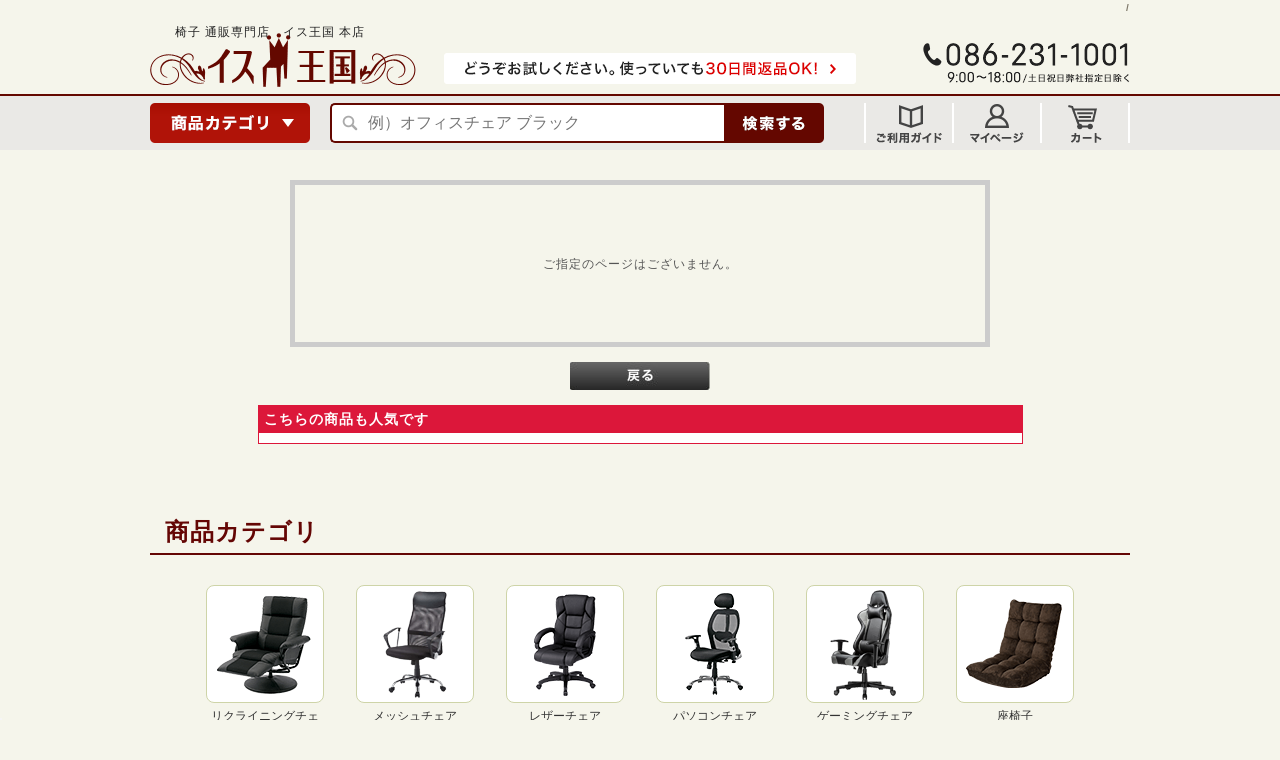

--- FILE ---
content_type: text/html; charset=UTF-8
request_url: https://isu-oukoku.com/products/detail.php?product_id=4913&mcr
body_size: 8151
content:
<!DOCTYPE html>
<html lang="ja">
<head>
<meta charset="UTF-8">
<meta name="verify-v1" content="1QNZwxtkPKu/Sq59IvXwnpTwuzl70gm6/Z9QeUeow7I=">
<meta name="y_key" content="3efdc581167aae09">
<meta name="msvalidate.01" content="8331B6B7B6A35140EF5E69F70ADE02A1">


<link rel="stylesheet" href="/user_data/css/common.css?v=20180222" media="all">
<link rel="stylesheet" href="/user_data/packages/default/css/main.css" media="all">
<link rel="stylesheet" href="/user_data/packages/default/css/index.css?v=20230508" media="all">
<link rel="stylesheet" href="/user_data/packages/default/css/products.css?v=20180222" media="all">
<link rel="stylesheet" href="/user_data/packages/default/css/under.css" media="all">
<link rel="stylesheet" href="/user_data/packages/default/css/under02.css" media="all">
<link rel="stylesheet" href="/user_data/packages/default/css/window.css" media="all">

<link rel="alternate" type="application/rss+xml" title="RSS" href="https://isu-oukoku.com/rss/index.php">
<link rel="stylesheet" href="/user_data/packages/default/css/jquery.suggest.css" media="all">
<link rel="icon" href="/favicon.ico">

  <link rel="stylesheet" href="/user_data/packages/default/css/pc_common.css" media="all">
    <link rel="stylesheet" href="/user_data/packages/default/css/detail.css" media="all">
    <link rel="stylesheet" href="/user_data/packages/default/css/bloc.css" media="all">

<link rel="canonical" href="https://isu-oukoku.com/products/detail.php?product_id=">

  
      <script src="/user_data/packages/default/js/jquery-1.7.min.js"></script>
    <script src="/user_data/packages/default/js/jquery.bxslider.js"></script>
          <script src="/user_data/packages/default/js/torisetu_modal.js"></script>
                      

<script src="/user_data/packages/default/js/jquery.suggest.js"></script>
<script src="/user_data/packages/default/js/jquery.reel.js"></script>
<script src="/user_data/packages/default/js/jquery.spy-effect.js"></script>
<script>
jQuery(function() {
jQuery("#suggest_name").suggest("/jquery_suggest/name_search.php",{});
});
</script>
<script src="/user_data/packages/default/js/css.js"></script>
<script src="/user_data/packages/default/js/navi.js"></script>
<script src="/user_data/packages/default/js/win_op.js"></script>
<script src="/user_data/packages/default/js/site.js?v=2023030901100"></script>
<script src="/user_data/packages/default/js/ajaxAdress.js"></script>
<script src="/user_data/packages/default/js/sitejump.js"></script>
<script src="/user_data/packages/default/js/useroriginal.js"></script>


<script src="//r2.snva.jp/javascripts/reco/2/sna.js?k=3TKkyVNCaf4YE"></script>



      <title> 【】</title>
    <meta name="author" content="">
    <meta name="description" content="">
    <meta name="keywords" content="">
  
<script async src="https://s.yimg.jp/images/listing/tool/cv/ytag.js"></script>
<script>
window.yjDataLayer = window.yjDataLayer || [];
function ytag() { yjDataLayer.push(arguments); }
ytag({"type":"ycl_cookie"});
</script>


<script>
window.yjDataLayer = window.yjDataLayer || [];
function ytag() { yjDataLayer.push(arguments); }
ytag({
  "type":"yjad_retargeting",
  "config":{
    "yahoo_retargeting_id": "Z5QAAN9MSQ",
    "yahoo_retargeting_label": "05chair",
          "yahoo_retargeting_page_type": 'detail',
      "yahoo_retargeting_items":[
        {item_id: '05', category_id: '05chair', price:'', quantity: '1'}
      ]
      }
});
</script>




<script>
/* <![CDATA[ */
var google_conversion_id = 1071334446;
var google_custom_params = window.google_tag_params;
var google_remarketing_only = true;
/* ]]> */
</script>
<script src="//www.googleadservices.com/pagead/conversion.js">
</script>
<noscript>
<div style="display:inline;">
<img height="1" width="1" style="border-style:none;" alt="" src="//googleads.g.doubleclick.net/pagead/viewthroughconversion/1071334446/?value=0&amp;guid=ON&amp;script=0"/>
</div>
</noscript>


<!-- Start KARTE Tag -->
<script>!function(n){var o=window[n]=function(){var n=[].slice.call(arguments);return o.x?o.x.apply(0,n):o.q.push(n)};o.q=[],o.i=Date.now(),o.allow=function(){o.o="allow"},o.deny=function(){o.o="deny"}}("krt")</script>
<!-- Start KARTE Compatible Tag -->
<script>!function(t,e,n){var r=this&&this.__spreadArray||function(t,e,n){if(n||2===arguments.length)for(var r,o=0,a=e.length;o<a;o++)!r&&o in e||(r||(r=Array.prototype.slice.call(e,0,o)),r[o]=e[o]);return t.concat(r||Array.prototype.slice.call(e))};n[e]&&(n[e].stop(),console.warn("[krt:compat] detect old tracker and remove it"),delete n[e]);var o=n[e]||(n[e]=[]),a=function(){for(var e=[],r=0;r<arguments.length;r++)e[r]=arguments[r];return n[t].apply(n,e)};["start","stop","action","event","goal","chat","admin","group","alias","ready","form","click","submit","cmd","emit","on","send","css","js","style","option","get","set","collection"].map((function(t){o[t]=function(){for(var e=[],n=0;n<arguments.length;n++)e[n]=arguments[n];return console.error.apply(console,r(["[krt:compat] not implmeneted",t],e,!1))}})),o.track=function(){for(var t=[],e=0;e<arguments.length;e++)t[e]=arguments[e];if(0!==t.length)return t[1]||(t[1]={}),t[1]._system||(t[1]._system={}),t[1]._system.compatible_tag=!0,a.apply(void 0,r(["send"],t,!1))},o.user=function(){for(var t=[],e=0;e<arguments.length;e++)t[e]=arguments[e];return t[0]||(t[0]={}),t[0]._system||(t[0]._system={}),t[0]._system.compatible_tag=!0,a.apply(void 0,r(["send","identify"],t,!1))},["buy","view","page"].map((function(t){return o[t]=function(){for(var e=[],n=0;n<arguments.length;n++)e[n]=arguments[n];return e[0]||(e[0]={}),e[0]._system||(e[0]._system={}),e[0]._system.compatible_tag=!0,a.apply(void 0,r(["send",t],e,!1))}})),o.link=function(e,r){var o=document.querySelector(e);o&&(r||(r={}),r._system||(r._system={}),r._system.compatible_tag=!0,r.href=o.getAttribute("href"),r.event_name||(r.event_name="link"),o.addEventListener("click",(function(){return n[t]("send",r.event_name,r)}),!0))},o.api_key="fb6d5e837392db6012bdbe459546a4db"}("krt","tracker",window)</script>
<!-- End KARTE Compatible Tag -->
<script async src="https://cdn-edge.karte.io/fb6d5e837392db6012bdbe459546a4db/edge.js"></script>
<!-- End KARTE Tag -->

<script>
  //<![CDATA[
  $(function() {
    //スクロールが200に達したらボタン表示
    $(window).scroll(function () {
      if ($(this).scrollTop() > 300) {
          $('#auto_scroll_navi').removeClass("navi_hide");
      } else {
          $('#auto_scroll_navi').addClass("navi_hide");
      }
    });
  }); 
  //]]>
</script>

<script src="https://apis.google.com/js/platform.js?onload=renderBadge" async defer></script>
<script>
  window.renderBadge = function() {
    var ratingBadgeContainer = document.createElement("div");
    document.body.appendChild(ratingBadgeContainer);
    window.gapi.load('ratingbadge', function() {
      window.gapi.ratingbadge.render(ratingBadgeContainer, {"merchant_id": 6949777,"position": "BOTTOM_LEFT"});
    });
  }
</script>

<script>(function(w,d,s,l,i){w[l]=w[l]||[];w[l].push({'gtm.start':
new Date().getTime(),event:'gtm.js'});var f=d.getElementsByTagName(s)[0],
j=d.createElement(s),dl=l!='dataLayer'?'&l='+l:'';j.async=true;j.src=
'https://www.googletagmanager.com/gtm.js?id='+i+dl;f.parentNode.insertBefore(j,f);
})(window,document,'script','dataLayer','GTM-P5SDSG');</script>

</head>


<body  id="bnr">

<!-- Google Tag Manager (noscript) -->
<noscript><iframe src="https://www.googletagmanager.com/ns.html?id=GTM-P5SDSG"
height="0" width="0" style="display:none;visibility:hidden"></iframe></noscript>
<!-- End Google Tag Manager (noscript) -->


<noscript>
  <p>JavaScript を有効にしてご利用下さい.</p>
</noscript>

<a name="top" id="top"></a>


  
<!--▼HEADER-->



            



  
    <div id="header">
                  <div id="pre_header">
                  <h1>/ </h1>
              </div>
      <div id="season_icon"><img src="/user_data/packages/default/img/header/season_icon.gif" alt="" /></div>
      <div id="head_title">
        <strong>椅子 通販専門店　イス王国&nbsp;本店</strong>
        <a href="https://isu-oukoku.com/"><em>/エラー</em></a>
      </div>
      <p class="head_henpin"><a href="https://isu-oukoku.com/user_data/return_guarantee.php?header"><img src="/user_data/packages/default/img/header/header_henpin.png" width="412" height="31" border="0" alt="どうぞお試しください。使っていても30日間返品OK!"></a></p>

    </div>

    <div id="floating_header" class="nottop">
      <div id="head_info">
        <div class="flex_area">
                      <div id="h_category_list_btn"><img src="/user_data/packages/default/img/header/header_category.png" width="160" height="40" alt="商品カテゴリ"></div>
                              <form name="search_form" id="search_form" method="get" action="https://isu-oukoku.com/products/list.php">
            <input type="hidden" name="mode" value="search">
            <p class="form_text"><input type="text" name="name" id="suggest_name" class="search_box" maxlength="50" value="" placeholder="例）オフィスチェア ブラック" onfocus="this.placeholder=''" onblur="this.placeholder='例）オフィスチェア ブラック'"></p>
            <p class="btn"><input type="image" src="/user_data/packages/default/img/header/header_search.png" alt="検索" name="search" class="search_btn"></p>
          </form>
                    <div class="header_btn_area">
            <ul>
              <li><a href="https://isu-oukoku.com/user_data/use_info.php"><img src="/user_data/packages/default/img/header/header_guide.png" width="86" height="40" alt="ご利用ガイド"></a></li>
              <li><a href="https://isu-oukoku.com/mypage/login.php"><img src="/user_data/packages/default/img/header/header_mypage.png" width="86" height="40" alt="マイページ"></a></li>
              <li><a href="https://isu-oukoku.com/cart/index.php"><img src="/user_data/packages/default/img/header/header_cart.png" width="86" height="40" alt="カートを見る"></a></li>
          </ul>
          </div>
        </div>
      </div>

      <div id="floating_hidden">
        <div id="head_cat">
          <ul class="cat_link">
            <li class="hb01"><a href="https://isu-oukoku.com/products/list.php?category_id=52&head=cat_detail">リクライニングチェア</a></li>
            <li class="hb02"><a href="https://isu-oukoku.com/products/list.php?category_id=29&head=cat_detail">メッシュチェア</a></li>
            <li class="hb03"><a href="https://isu-oukoku.com/products/list.php?category_id=30&head=cat_detail">レザーチェア</a></li>
            <li class="hb04"><a href="https://isu-oukoku.com/products/list.php?category_id=6&head=cat_detail">オフィスチェア</a></li>
            <li class="hb05"><a href="https://isu-oukoku.com/products/list.php?category_id=70&head=cat_detail">スタッキングチェア</a></li>
            <li class="hb06"><a href="https://isu-oukoku.com/products/list.php?category_id=35&head=cat_detail">パソコンチェア</a></li>
            <li class="hb07"><a href="https://isu-oukoku.com/products/list.php?category_id=33&head=cat_detail">座椅子</a></li>
            <li class="hb08"><a href="https://isu-oukoku.com/products/list.php?category_id=83&head=cat_detail">スツール</a></li>
            <li class="hb09"><a href="https://isu-oukoku.com/products/list.php?category_id=96&head=cat_detail">丸椅子</a></li>

            <li class="hb10"><a href="https://isu-oukoku.com/products/list.php?category_id=78&head=cat_detail">ゲーミングチェア</a></li>
            <li class="hb11"><a href="https://isu-oukoku.com/products/list.php?category_id=75&head=cat_detail">カウンターチェア</a></li>
            <li class="hb12"><a href="https://isu-oukoku.com/products/list.php?category_id=61&head=cat_detail">インテリアチェア</a></li>
            <li class="hb13"><a href="https://isu-oukoku.com/products/list.php?category_id=77&head=cat_detail">折りたたみ椅子</a></li>
            <li class="hb14"><a href="https://isu-oukoku.com/products/list.php?category_id=43&head=cat_detail">フットレスト</a></li>
            <li class="hb15"><a href="https://isu-oukoku.com/products/list.php?category_id=101&head=cat_detail">オットマン</a></li>
            <li class="hb16"><a href="https://isu-oukoku.com/products/list.php?category_id=15&head=cat_detail">キャスター</a></li>
            <li class="hb17"><a href="https://isu-oukoku.com/products/list.php?category_id=34&head=cat_detail">チェアマット</a></li>
            <li class="hb18"><a href="https://isu-oukoku.com/products/list.php?category_id=22&head=cat_detail">デスク</a></li>
          </ul>
        </div>

                                          <div id="header_select_scene">
          <p class="ttl"><span>使用シーン別のオススメの椅子</span></p>
          <ul class="scene_list">
            <li><a href="https://isu-oukoku.com/products/list.php?category_id=6&amp;head=scene_detail">オフィス</a></li>
            <li><a href="https://isu-oukoku.com/products/list.php?category_id=105&amp;head=scene_detail">病院</a></li>
            <li><a href="https://isu-oukoku.com/products/list.php?category_id=115&amp;head=scene_detail">工場</a></li>
            <li><a href="https://isu-oukoku.com/products/list.php?category_id=106&amp;head=scene_detail">学校</a></li>
            <li><a href="https://isu-oukoku.com/products/list.php?category_id=153&amp;head=scene_detail">公民館</a></li>
            <li><a href="https://isu-oukoku.com/products/list.php?category_id=118&amp;head=scene_detail">店舗</a></li>
            <li><a href="https://isu-oukoku.com/products/list.php?category_id=119&amp;head=scene_detail">ホテル</a></li>
            <li><a href="https://isu-oukoku.com/products/list.php?category_id=116&amp;head=scene_detail">お寺</a></li>
            <li class="home"><a href="https://isu-oukoku.com/products/list.php?category_id=121&amp;head=scene_detail">リビング</a></li>
            <li class="home"><a href="https://isu-oukoku.com/products/list.php?category_id=109&amp;head=scene_detail">キッチン</a></li>
            <li class="home"><a href="https://isu-oukoku.com/products/list.php?category_id=108&amp;head=scene_detail">書斎</a></li>
            <li class="home"><a href="https://isu-oukoku.com/products/list.php?category_id=78&amp;head=scene_detail">ゲーム用</a></li>
            <li class="home"><a href="https://isu-oukoku.com/products/list.php?category_id=183&amp;head=scene_detail">テレワーク</a></li>
            <li class="home"><a href="https://isu-oukoku.com/products/list.php?category_id=110&amp;head=scene_detail">和室</a></li>
            <li class="home"><a href="https://isu-oukoku.com/products/list.php?category_id=120&amp;head=scene_detail">玄関</a></li>
            <li class="home"><a href="https://isu-oukoku.com/products/list.php?category_id=123&amp;head=scene_detail">浴室</a></li>
          </ul>
        </div>
      </div>
    </div>
        <script type="text/javascript">
      //<![CDATA[
        $(function(){
          $("#h_category_list_btn").mouseover(function() {
            $("#floating_hidden").fadeIn();
          });
          $("#floating_header").mouseleave(function() {
            $("#floating_hidden").fadeOut();
          });
        });
        //フローティングメニュー
        $(function(){
            var nav = jQuery('#floating_header');
            var offsetTop = nav.offset().top;

            var floatMenu = function() {
                if ($(window).scrollTop() > 96) {
                    nav.addClass('fixed');
                } else {
                    nav.removeClass('fixed');
                }
            }
            $(window).scroll(floatMenu);
            $('body').bind('touchmove', floatMenu);
        });
      //]]>
    </script>
    
            
    
            


<!--▼臨時速報ヘッダーここから-->
  <!--▲臨時速報ヘッダーここまで-->

<!--▲HEADER-->
      <div id="container">
  
      
              <div id="one_maincolumn">
      
            
         <!--▼CONTENTS-->

<div id="under02column">
  <div id="under02column_error">

          <div class="messagearea">
        <!--★エラーメッセージ-->
        <p class="error">ご指定のページはございません。</p>
      </div>
    
    <div class="tblareabtn">
          <a href="javascript:history.back()" onmouseOver="chgImg('/user_data/packages/default/img/common/button_ov_r17_c5.jpg','b_back');" onmouseOut="chgImg('/user_data/packages/default/img/common/button_r17_c5.jpg','b_back');"><img src="/user_data/packages/default/img/common/button_r17_c5.jpg" width="140" height="28" alt="戻る" name="b_back" id="b_back" /></a>
        </div>
  </div>
</div>
<!--★商品なし★-->
<div id='no_search' class='clfx'><p class='no_search_index'>こちらの商品も人気です</p></div>
<!--▲CONTENTS-->    
              </div>
  
      
</div>

      <!--▼FOTTER-->







  <div id="footer_category">
                      <div id="foot_pop_category">
      <h2 class="ttl">商品カテゴリ</h2>
      <ul class="list_area clfx">
        <li>
          <a href="https://isu-oukoku.com/products/list.php?category_id=52&amp;foot=cat_detail">
            <p class="cat_pict"><img src="/user_data/packages/default/img/top/cat_reclining.png" width="116" height="116" alt="リクライニングチェア" /></p>
            <p class="cat_name">リクライニングチェア</p>
          </a>
        </li>
        <li>
          <a href="https://isu-oukoku.com/products/list.php?category_id=29&amp;foot=cat_detail">
            <p class="cat_pict"><img src="/user_data/packages/default/img/top/cat_mesh.png" width="116" height="116" alt="メッシュチェア" /></p>
            <p class="cat_name">メッシュチェア</p>
          </a>
        </li>
        <li>
          <a href="https://isu-oukoku.com/products/list.php?category_id=30&amp;foot=cat_detail">
            <p class="cat_pict"><img src="/user_data/packages/default/img/top/cat_leather.png" width="116" height="116" alt="レザーチェア" /></p>
            <p class="cat_name">レザーチェア</p>
          </a>
        </li>
        <li>
          <a href="https://isu-oukoku.com/products/list.php?category_id=35&amp;foot=cat_detail">
            <p class="cat_pict"><img src="/user_data/packages/default/img/top/cat_pc.png" width="116" height="116" alt="パソコンチェア" /></p>
            <p class="cat_name">パソコンチェア</p>
          </a>
        </li>
        <li>
          <a href="https://isu-oukoku.com/products/list.php?category_id=78&amp;foot=cat_detail">
            <p class="cat_pict"><img src="/user_data/packages/default/img/top/cat_gaming.png" width="116" height="116" alt="ゲーミングチェア" /></p>
            <p class="cat_name">ゲーミングチェア</p>
          </a>
        </li>
        <li class="mr0">
          <a href="https://isu-oukoku.com/products/list.php?category_id=33&amp;foot=cat_detail">
            <p class="cat_pict"><img src="/user_data/packages/default/img/top/cat_floor.png" width="116" height="116" alt="座椅子" /></p>
            <p class="cat_name">座椅子</p>
          </a>
        </li>
      </ul>
      <ul class="list_area clfx">
        <li>
          <a href="https://isu-oukoku.com/products/list.php?category_id=6&amp;foot=cat_detail">
            <p class="cat_pict"><img src="/user_data/packages/default/img/top/cat_office.png" width="116" height="116" alt="オフィスチェア" /></p>
            <p class="cat_name">オフィスチェア</p>
          </a>
        </li>
        <li>
          <a href="https://isu-oukoku.com/products/list.php?category_id=83&amp;foot=cat_detail">
            <p class="cat_pict"><img src="/user_data/packages/default/img/top/cat_stool.png" width="116" height="116" alt="スツール" /></p>
            <p class="cat_name">スツール</p>
          </a>
        </li>
        <li>
          <a href="https://isu-oukoku.com/products/list.php?category_id=96&amp;foot=cat_detail">
            <p class="cat_pict"><img src="/user_data/packages/default/img/top/cat_round.png" width="116" height="116" alt="丸椅子" /></p>
            <p class="cat_name">丸椅子</p>
          </a>
        </li>
        <li>
          <a href="https://isu-oukoku.com/products/list.php?category_id=75&amp;foot=cat_detail">
            <p class="cat_pict"><img src="/user_data/packages/default/img/top/cat_counter.png" width="116" height="116" alt="カウンターチェア" /></p>
            <p class="cat_name">カウンターチェア</p>
          </a>
        </li>
        <li>
          <a href="https://isu-oukoku.com/products/list.php?category_id=61&amp;foot=cat_detail">
            <p class="cat_pict"><img src="/user_data/packages/default/img/top/cat_interior.png" width="116" height="116" alt="インテリアチェア" /></p>
            <p class="cat_name">インテリアチェア</p>
          </a>
        </li>
        <li class="mr0">
          <a href="https://isu-oukoku.com/products/list.php?category_id=70&amp;foot=cat_detail">
            <p class="cat_pict"><img src="/user_data/packages/default/img/top/cat_meeting.png" width="116" height="116" alt="スタッキングチェア" /></p>
            <p class="cat_name">スタッキングチェア</p>
          </a>
        </li>
      </ul>
      <ul class="list_area clfx">
        <li>
          <a href="https://isu-oukoku.com/products/list.php?category_id=141&amp;foot=cat_detail">
            <p class="cat_pict"><img src="/user_data/packages/default/img/top/cat_highgrade.png" width="116" height="116" alt="高級チェア" /></p>
            <p class="cat_name">高級チェア</p>
          </a>
        </li>
        <li>
          <a href="https://isu-oukoku.com/products/list.php?category_id=77&amp;foot=cat_detail">
            <p class="cat_pict"><img src="/user_data/packages/default/img/top/cat_folding.png" width="116" height="116" alt="折りたたみ椅子" /></p>
            <p class="cat_name">折りたたみ椅子</p>
          </a>
        </li>
        <li>
          <a href="https://isu-oukoku.com/products/list.php?category_id=43&amp;foot=cat_detail">
            <p class="cat_pict"><img src="/user_data/packages/default/img/top/cat_footrest.png" width="116" height="116" alt="フットレスト" /></p>
            <p class="cat_name">フットレスト</p>
          </a>
        </li>
        <li>
          <a href="https://isu-oukoku.com/products/list.php?category_id=101&amp;foot=cat_detail">
            <p class="cat_pict"><img src="/user_data/packages/default/img/top/cat_ottoman.png" width="116" height="116" alt="オットマン" /></p>
            <p class="cat_name">オットマン</p>
          </a>
        </li>
        <li>
          <a href="https://isu-oukoku.com/products/list.php?category_id=15&amp;foot=cat_detail">
            <p class="cat_pict"><img src="/user_data/packages/default/img/top/cat_caster.png" width="116" height="116" alt="キャスター" /></p>
            <p class="cat_name">キャスター</p>
          </a>
        </li>
        <li class="mr0">
          <a href="https://isu-oukoku.com/products/list.php?category_id=22&amp;foot=cat_detail">
            <p class="cat_pict"><img src="/user_data/packages/default/img/top/cat_chair-desk.png" width="116" height="116" alt="デスク" /></p>
            <p class="cat_name">デスク</p>
          </a>
        </li>
      </ul>
    </div>
  </div>


<div id="foot_useguide">
  <p class="main_title"><img src="/user_data/packages/default/img/footer/footer_guide_title.png" width="340" height="24" alt="お買い物ガイド"></p>
  <div class="box1">
    <p class="box_title">ご注文方法</p>
    <p class="title_guide">イス王国では下記の３つの方法でご注文を承っております。</p>

    <div class="about_order">
      <div class="method">
        <p class="method_title">①ネット注文</p>
        <p class="limit"><strong>当日出荷</strong>の受付：<strong>営業日15時まで</strong></p>
        <p class="capt">※当日出荷は在庫がある商品に限ります。</p>
        <p class="capt">※先払いのお支払い方法は15時までに<br>ご入金確認が取れた場合に限ります。</p>
        <p class="btn"><a href="https://isu-oukoku.com/user_data/order_method.php?footer">ご注文の流れ</a></p>
      </div>
      <div class="method">
        <p class="method_title">②電話注文</p>
        <p class="limit"><strong>当日出荷</strong>の受付：<strong>営業日14時まで</strong></p>
        <p class="capt">※当日出荷は在庫がある商品に限ります。</p>
        <p class="capt">※お支払い方法は代金引換のみとなります。</p>
        <p class="img"><img src="/user_data/packages/default/img/footer/footer_guide_tel.png" width="246" height="44" alt="TEL:086-231-1001"></p>
      </div>
      <div class="method">
        <p class="method_title">③FAX注文</p>
        <p class="limit"><strong>当日出荷</strong>の受付：<strong>営業日14時まで</strong></p>
        <p class="capt">※当日出荷は在庫がある商品に限ります。</p>
        <p class="capt">※お支払い方法は代金引換のみとなります。</p>
        <p class="img"><a href="https://isu-oukoku.com/user_data/packages/default/img/pdf_images/fax_order.pdf" onclick="javascript:_gaq.push(['_trackPageview', 'fax=footer_pdf']);" target="_blank" ><img src="/user_data/packages/default/img/footer/btn_fax_download.png" width="268" height="58" alt="FAX注文用紙のダウンロード"></a></p>
      </div>
    </div>
  </div>
  <div class="box3">
    <p class="box_title">送料・手数料</p>
    <p class="title_guide">送料・各種手数料は下記の通りです。</p>
    <dl>
      <dt>送料</dt>
      <dd>
        <p class="fee"><span>550円</span></p>
        <p class="fee_red">合計5,000円以上のご注文で『送料無料』</p>
        <p class="capt">※一部地域・商品を除きます</p>
      </dd>
    </dl>
    <dl>
      <dt>お支払い手数料</dt>
      <dd>
        <p class="fee">代金引換<br><span>330円</span></p>
      </dd>
      <dd>
        <p class="fee">銀行振込<br><span>お客様ご負担</span></p>
      </dd>
    </dl>
    <p class="important">その他の<strong>手数料は弊社負担!</strong></p>
  </div>
  <div class="box3">
    <p class="box_title">お支払い方法</p>
    <p class="title_guide">当店では6つのお支払い方法をご用意しております。</p>
    <ul class="paymethod">
      <li><a href="https://isu-oukoku.com/user_data/paymethod.php?footer#paymethod2">代金引換</a></li>
      <li><a href="https://isu-oukoku.com/user_data/paymethod.php?footer#paymethod1">クレジット決済</a></li>
      <li><a href="https://isu-oukoku.com/user_data/paymethod.php?footer#paymethod3">コンビニ決済</a></li>
      <li><a href="https://isu-oukoku.com/user_data/paymethod.php?footer#paymethod5">ATM決済</a></li>
      <li><a href="https://isu-oukoku.com/user_data/paymethod.php?footer#paymethod4">銀行ネット決済</a></li>
      <li><a href="https://isu-oukoku.com/user_data/paymethod.php?footer#paymethod6">銀行振込<span>(先入金)</span></a></li>
    </ul>
    <p class="capt">※クリックで詳細がご覧いただけます。</p>
  </div>
  <div class="box3">
    <p class="box_title">返品・交換</p>
    <p class="title_guide">商品には万全の注意を払っておりますが、汚損・破損などがありましたら、お届けから7日以内、または取扱説明書に記載のある保証期間に準じて、無償で商品の交換対応をさせていただきます。</p>
    <p class="important">使った後でも、<strong>30日間返品OK!!</strong></p>
    <p>万が一、ご満足いただけない場合は、<br><span class="red">全額返金</span>させていただきます。</p>
    <p class="small_note">※本サービス適用には条件がございます</p>
    <p class="btn"><a href="https://isu-oukoku.com/user_data/return_guarantee.php?footer">詳しくはこちら</a></p>
  </div>
</div>

<div id="footer_contact">
  <p class="contact_email"><a href="https://isu-oukoku.com/contact/index.php?footer_contact"><img src="/user_data/packages/default/img/footer/footer_mailaddress.png" width="206" height="21" alt="info@isu-oukoku.com"></a></p>
  <p class="contact_form"><a href="https://isu-oukoku.com/contact/index.php?footer_contact"><img src="/user_data/packages/default/img/footer/footer_btn_form.png" width="160" height="30" alt="お問い合わせフォーム"></a></p>
  <p class="contact_fax"><a href="https://isu-oukoku.com/user_data/packages/default/img/pdf_images/fax_toiawase.pdf?footer_contact" target="_blank"><img src="/user_data/packages/default/img/footer/faxorder_btn_pdf.png" width="90" height="30" alt="PDF形式"></a></p>
</div>

<div id="footer_qr_area">
  <p class="lead_text">スマートフォンからもご覧いただけます<br><span>https://isu-oukoku.com/</span></p>
  <p class="qr_code"><img src="/user_data/packages/default/img/footer/qr_pc.png" width="80" height="80" alt="QRコード"></p>
</div>

  <div id="footer_pagetop">
    <ul>
      <li><a href="https://isu-oukoku.com/?footer">トップページ</a></li>
      <li><a href="https://isu-oukoku.com/user_data/use_info.php?footer">ご利用ガイド</a></li>
      <li><a href="https://isu-oukoku.com/user_data/paymethod.php?footer">お支払い方法</a></li>
      <li><a href="https://isu-oukoku.com/user_data/delivery.php?footer">送料・配送</a></li>
      <li><a href="https://isu-oukoku.com/user_data/return_change.php?footer">返品・交換</a></li>
      <li><a href="https://isu-oukoku.com/user_data/paymethod.php?footer#no2">領収書について</a></li>
      <li><a href="https://isu-oukoku.com/contact/index.php?footer"  target="_blank">お問い合わせ</a></li>
      <li><a href="https://isu-oukoku.com/user_data/privacy.php?footer">プライバシーポリシー</a></li>
      <li><a href="https://isu-oukoku.com/order/index.php?footer">店舗案内</a></li>
    </ul>
  </div>
<div id="footer_copyright">Copyright(C) 2026 イス王国 All rights reserved.</div>
<!--▲FOTTER-->
<script>
  (function(i,s,o,g,r,a,m){i['GoogleAnalyticsObject']=r;i[r]=i[r]||function(){
  (i[r].q=i[r].q||[]).push(arguments)},i[r].l=1*new Date();a=s.createElement(o),
  m=s.getElementsByTagName(o)[0];a.async=1;a.src=g;m.parentNode.insertBefore(a,m)
  })(window,document,'script','https://www.google-analytics.com/analytics.js','ga');
  ga('create', 'UA-113075-4', 'auto');
  ga('require', 'GTM-NVWKHSC');
  ga('send', 'pageview');
</script>


<input type="hidden" name="testtype" id="testtype" value="" />

<!-- User Insight PCDF Code Start : isu-oukoku.com -->
<script type="text/javascript">
var _uic = _uic ||{}; var _uih = _uih ||{};_uih['id'] = 52761;
_uih['lg_id'] = '';
_uih['fb_id'] = '';
_uih['tw_id'] = '';
_uih['uigr_1'] = ''; _uih['uigr_2'] = ''; _uih['uigr_3'] = ''; _uih['uigr_4'] = ''; _uih['uigr_5'] = '';
_uih['uigr_6'] = ''; _uih['uigr_7'] = ''; _uih['uigr_8'] = ''; _uih['uigr_9'] = ''; _uih['uigr_10'] = '';

/* DO NOT ALTER BELOW THIS LINE */
/* WITH FIRST PARTY COOKIE */
(function() {
var bi = document.createElement('script');bi.type = 'text/javascript'; bi.async = true;
bi.src = '//cs.nakanohito.jp/b3/bi.js';
var s = document.getElementsByTagName('script')[0];s.parentNode.insertBefore(bi, s);
})();
</script>
<!-- User Insight PCDF Code End : isu-oukoku.com -->  


      <div id="auto_scroll_navi" class="navi_hide">
      <p class="cart_link"><a href="#detail_caption"><img src="/user_data/packages/default/img/common/btn_scroll_cart.png" alt="▲買い物かごへ" width="120" height="34" onMouseOver="this.src='/user_data/packages/default/img/common/btn_scroll_cart_ov.png'" onMouseOut="this.src='/user_data/packages/default/img/common/btn_scroll_cart.png'"  /></a></p>
      <p class="top_link"><a href="#top"><img src="/user_data/packages/default/img/common/btn_scroll_pagetop.png" alt="▲ページトップへ戻る" width="120" height="34" onMouseOver="this.src='/user_data/packages/default/img/common/btn_scroll_pagetop_ov.png'" onMouseOut="this.src='/user_data/packages/default/img/common/btn_scroll_pagetop.png'"  /></a></p>
    </div>
  
<script>
      dataLayer.push({ ecommerce: null });  // Clear the previous ecommerce object.
  dataLayer.push({
    event: "view_item",
    ecommerce: {
      currency: "JPY",
      value: ,      items: [{
        item_name: "",        item_id: "",        price: ,        item_brand: "",
        item_category: "",        item_variant: "",
        quantity: 1
      }]
    }
  });
    function add_to_cart_ga4(quantity) {
    dataLayer.push({ ecommerce: null });  // Clear the previous ecommerce object.
    dataLayer.push({
      event: "add_to_cart",
      ecommerce: {
        currency: 'JPY',
        value: *quantity,        items: [{
          item_id: "",          item_name: "",                    item_category: "",          price: ,          currency: 'JPY',
          quantity: quantity
        }]
      }
    });
  }




</script></body>
</html>

--- FILE ---
content_type: text/css
request_url: https://isu-oukoku.com/user_data/css/common.css?v=20180222
body_size: 5083
content:
@charset "UTF-8";
.fntsz {
  font-size: 10px;
}

div#completetext p.changetext {
  padding: 40px 0;
  text-align: center;
}

/* -- インクルードエリア用 -- */
div#table-style-reset table {
  margin: 0px 0px 0px 0px;
  padding: 0px 0px 0px 0px;
  border: 0px none #FFFFFF;
  border-collapse: collapse;
  text-align: left;
}

div#table-style-reset table th {
  margin: 0px 0px 0px 0px;
  padding: 0px 0px 0px 0px;
  border: 0px none #FFFFFF;
  font-weight: normal;
}

div#table-style-reset table td {
  margin: 0px 0px 0px 0px;
  padding: 0px 0px 0px 0px;
  border: 0px none #FFFFFF;
}

/* メルマガ登録 / メルマガ退会手続き
----------------------------------------------- */
div#mailmaga {
  width: 790px;
  padding-bottom: 30px;
}

div#mailmaga a:hover img {
  filter: alpha(opacity=100);
  opacity: 1;
  -moz-opacity: 1;
}

div#mailmaga input:hover {
  filter: alpha(opacity=100);
  opacity: 1;
  -moz-opacity: 1;
}

div#mailmaga .f_left {
  float: left;
}

div#mailmaga .f_right {
  float: right;
}

div#mailmaga .a_center {
  text-align: center;
}

div#mailmaga .c_mgn {
  margin-left: auto;
  margin-right: auto;
}

div#mailmaga .t_mgn10 {
  margin-top: 10px;
}

div#mailmaga .t_mgn20 {
  margin-top: 20px;
}

div#mailmaga .t_mgn30 {
  margin-top: 30px;
}

div#mailmaga h2 {
  padding: 0;
}

div#mailmaga h2 a {
  display: block;
}

div#mailmaga strong {
  color: #f00;
}

div#mailmaga div.outline {
  background-color: #fff;
  width: 660px;
  padding: 20px 30px;
  border: 5px solid #ccc;
}

div#mailmaga div.outline div.inform {
  background-color: #F0F0F0;
  width: 352px;
  padding: 10px 30px;
}

div#mailmaga div.outline div.inform .hl {
  color: #640800;
  font-weight: bold;
}

div#mailmaga div.outline div.inform .bg_white {
  background-color: #fff;
  padding: 3px;
  border: 1px solid #ccc;
}

div#mailmaga .boxMM {
  width: 344px;
  padding: 3px;
}

div#mailmaga .w730 {
  width: 730px;
  display: block;
  overflow: hidden;
}

div#mailmaga .w300 {
  width: 300px;
  display: block;
  overflow: hidden;
}

div#mailmaga hr {
  display: block;
  height: 2px;
  border: 0;
  border-top: 2px #604f42 solid;
  margin: 40px 0;
  padding: 0;
}

div#mailmaga .sample_txt1 {
  color: #604f42;
  font-size: 14px;
  font-weight: bold;
}

div#mailmaga .sample_txt2 {
  color: #f00;
  font-size: 16px;
}

div#mailmaga .red_note {
  color: #f00;
}

div#mailmaga table {
  margin: 0 auto;
}

/* コンテンツインクルード
----------------------------------------------- */
div#no_border table {
  border: none;
  padding: 0;
  margin: 0;
}

div#no_border td {
  border: none;
  margin: 0;
  padding: 0;
}

div#no_border tr {
  border: none;
  margin: 0;
  padding: 0;
}

div#no_border tbody {
  border: none;
  margin: 0;
  padding: 0;
}

/*---------------------------
フロート解除
---------------------------*/
/* for modern brouser */
.clfx:after {
  content: ".";
  display: block;
  clear: both;
  height: 0;
  max-height: 0;
  visibility: hidden;
}

/* ie7,macIE5 */
.clfx {
  display: inline-block;
}

/* winIE6 below, exclude macIE5 \*/
* html .clfx {
  height: 1%;
}

.clfx {
  display: block;
}

/**/
/* 子カテゴリへのリンク追加
----------------------------------------------- */
p.cat_list_p {
  border-bottom: 1px solid;
  font-size: 150%;
  font-weight: bold;
  letter-spacing: 0;
  padding-bottom: 10px;
  margin: 10px 0 20px 0;
}

p.cat_list_p2 {
  text-align: right;
  font-size: 110%;
  margin: -40px auto 10px auto;
}

p.cat_list_p2 a {
  text-decoration: none;
}

ul.cat_list .return_btn {
  background: none repeat scroll 0 0 #efefef;
  border: 1px solid #aaaaaa;
  float: left;
  margin: 0 8px 10px 0;
  border-radius: 8px;
  margin-top: 10px;
  font-size: 120%;
  font-weight: bold;
}

ul.cat_list li {
  background-color: #f4f9fd;
  border: 1px solid #aaaaaa;
  float: left;
  margin: 0 8px 10px 0;
  border-radius: 8px;
  margin-top: 10px;
  font-size: 120%;
  font-weight: bold;
}

ul.cat_list .href_box {
  display: block;
  padding: 10px;
}

ul.cat_list a {
  display: block;
  height: auto;
  text-decoration: none;
  width: 100%;
}

/*---------------------------
インクルードバナー
---------------------------*/
div#undercolumn .ctrbnr {
  text-align: center;
  margin-bottom: 20px;
}

div#undercolumn .ctrbnr img {
  vertical-align: top;
}

div#undercolumn .ctrbnr a:hover img {
  opacity: 0.7;
  filter: alpha(opacity=70);
}

/* カテゴリ自動ランキング
----------------------------------------------- */
div#cat_ranking2 {
  width: 790px;
  padding: 0;
  margin: 0;
  margin-top: 15px;
  letter-spacing: 0;
}

div#cat_ranking2 .float_index {
  font-weight: bold;
  background: url("../packages/default/img/cat_ranking/ranking-title.png") no-repeat;
  height: 20px;
  padding: 10px 5px 5px 280px;
}

div#cat_ranking2 .cat_name {
  float: left;
  color: #FFFFFF;
}

div#cat_ranking2 .cat_date {
  width: 80px;
  float: right;
  padding: 0 16px 0 0;
  text-align: right;
}

div#cat_ranking2 .float_bord {
  border: 1px solid #cccccc;
  padding: 7px 0 6px 11px;
}

div#cat_ranking2 .float1 {
  width: 144px;
  float: left;
  padding: 0 11px 0 0;
  position: relative;
}

div#cat_ranking2 .mcr_name a {
  color: #316AC3;
}

div#cat_ranking2 .mcr_free {
  text-align: right;
  padding: 0 3px 0 0;
}

div#cat_ranking2 .mcr_rank {
  position: absolute;
  top: 3px;
  left: 3px;
}

div#cat_ranking2 .icon_price {
  position: absolute;
  top: 97px;
  right: 10px;
}

div#cat_ranking2 .icon_price img {
  margin: 0 0 0 -2px;
}

div#cat_ranking2 .real_price {
  padding: 0 3px 0 0;
  text-align: right;
  position: absolute;
  top: 17px;
  right: 0;
  width: 142px;
}

div#all_rank {
  margin: 10px auto 0;
  width: 790px;
}

div#all_rank a:hover img {
  opacity: 0.7;
  filter: alpha(opacity=70);
}

div#all_rank a {
  float: right;
}

/* カテゴリ売れ筋BEST5
----------------------------------------------- */
div#cat_rank_best5 {
  width: 790px;
  padding: 0;
  margin: 0;
  margin-top: 15px;
  letter-spacing: 0;
}

div#cat_rank_best5 .float_index {
  font-weight: bold;
  background: url("../packages/default/img/cat_ranking/ranking-title_yellow.png") no-repeat;
  height: 32px;
  width: 750px;
  padding: 93px 20px 0 20px;
}

div#cat_rank_best5 .cat_name {
  width: 226px;
  height: 20px;
  padding-top: 3px;
  text-align: center;
  font-size: 120%;
  line-height: 20px;
  color: #fff;
  float: left;
}

div#cat_rank_best5 .cat_date {
  width: 524px;
  height: 20px;
  padding-top: 3px;
  text-align: center;
  line-height: 20px;
  color: #552229;
  float: right;
}

div#cat_rank_best5 .float_bord {
  border: 2px solid #f9dc00;
  padding: 7px 0 6px 11px;
}

div#cat_rank_best5 .float1 {
  width: 144px;
  float: left;
  padding: 0 10px 0 0;
  position: relative;
}

div#cat_rank_best5 .mcr_name a {
  color: #316AC3;
}

div#cat_rank_best5 .mcr_free {
  text-align: right;
  padding: 0 3px 0 0;
}

div#cat_rank_best5 .mcr_rank {
  position: absolute;
  top: 3px;
  left: 3px;
}

div#cat_rank_best5 .icon_price {
  position: absolute;
  top: 97px;
  right: 10px;
}

div#cat_rank_best5 .icon_price img {
  margin: 0 0 0 -2px;
}

div#cat_rank_best5 .real_price {
  padding: 0 3px 0 0;
  text-align: right;
  position: absolute;
  top: 17px;
  right: 0;
  width: 142px;
}

div#under_rank6 {
  text-align: right;
}

div#under_rank6 a {
  background: url("../packages/default/img/cat_ranking/arrow.png") no-repeat left center;
  display: inline-block;
  padding: 3px 0 3px 18px;
  color: #316AC3;
}

/* 総合カテゴリランキング
/* 商品一覧ランキング用(特集ページ、一覧ランキングページ両方で使用)
----------------------------------------------- */
div#list_ranking_area {
  width: 980px;
  margin: 0 auto 30px;
  padding: 0;
}

div#list_ranking_area img {
  vertical-align: middle;
}

div#list_ranking_area a:hover img {
  opacity: 0.7;
  filter: alpha(opacity=70);
}

div#list_ranking_area .t_mgn20 {
  margin-top: 20px;
}

div#list_ranking_area .title {
  width: 938px;
  padding: 10px 0 10px 30px;
  margin: 0 auto;
  background: #FFFFFF;
  border: 1px #CCCCCC solid;
  display: table;
  margin-bottom: 40px;
}

div#list_ranking_area .title h2 {
  color: #222222;
  font-size: 16px;
  font-weight: bold;
}

div#list_ranking_area .title h2 strong {
  font-size: 40px;
  line-height: 1.3em;
}

div#list_ranking_area .title p.caption {
  color: #222222;
  margin-top: 15px;
  font-size: 14px;
  letter-spacing: normal;
  line-height: 1.7em;
}

div#list_ranking_area .title .txt_area {
  display: table-cell;
  vertical-align: middle;
  padding: 0 5px 0 25px;
}

div#list_ranking_area .title .img1 {
  display: table-cell;
  vertical-align: middle;
}

div#list_ranking_area .title .img2 {
  display: table-cell;
  vertical-align: middle;
}

div#list_ranking_area h3.ranking_category {
  color: #333333;
  font-size: 26px;
  font-weight: bold;
  padding: 0 20px 5px;
  border-bottom: 2px #333333 solid;
}

div#list_ranking_area .ranking_area_first .itembox {
  font-size: 14px;
  margin: 0 auto;
  padding: 30px 20px;
  overflow: hidden;
  border-bottom: 1px #abaaa8 solid;
}

div#list_ranking_area .ranking_area_first .itembox .item_name {
  display: table;
}

div#list_ranking_area .ranking_area_first .itembox .item_name .icon {
  width: 60px;
  display: table-cell;
  vertical-align: middle;
}

div#list_ranking_area .ranking_area_first .itembox .item_name .place {
  color: #e40000;
  font-size: 22px;
  font-weight: bold;
  line-height: 35px;
  width: 80px;
  height: 35px;
  vertical-align: middle;
  display: table-cell;
  line-height: 1;
}

div#list_ranking_area .ranking_area_first .itembox .item_name .place em {
  color: #e40000;
  font-size: 34px;
}

div#list_ranking_area .ranking_area_first .itembox .item_name h4 {
  color: #0066b6;
  font-size: 22px;
  font-weight: bold;
  line-height: 1.2em;
  width: 800px;
  margin-top: 8px;
  display: table-cell;
  vertical-align: middle;
  line-height: 1;
}

div#list_ranking_area .ranking_area_first .itembox .item_name h4 a {
  text-decoration: none;
  color: #0366a7;
}

div#list_ranking_area .ranking_area_first .itembox .item_detail {
  overflow: hidden;
}

div#list_ranking_area .ranking_area_first .itembox .item_detail .p_pict {
  background-color: #eee;
  width: 300px;
  height: 300px;
  overflow: hidden;
  float: left;
}

div#list_ranking_area .ranking_area_first .itembox .item_detail .data_area {
  width: 610px;
  float: right;
  overflow: hidden;
}

div#list_ranking_area .ranking_area_first .itembox .item_detail .p_code {
  color: #000000;
  font-size: 14px;
  font-weight: bold;
}

div#list_ranking_area .ranking_area_first .itembox .item_detail .p_hl {
  margin-right: 13px;
  float: left;
}

div#list_ranking_area .ranking_area_first .itembox .item_detail .p_hl span {
  background: url(../packages/default/img/ranking/bg_price-review.png) 0 0 no-repeat;
  color: #232f3d;
  font-size: 14px;
  font-weight: bold;
  width: 80px;
  height: 30px;
  text-align: center;
  vertical-align: middle;
  display: table-cell;
  margin-right: 15px;
  overflow: hidden;
}

div#list_ranking_area .ranking_area_first .itembox .item_detail .p_price {
  color: #ea2424;
  font-size: 26px;
  font-weight: bold;
  line-height: 30px;
  width: 160px;
  height: 30px;
  float: left;
}

div#list_ranking_area .ranking_area_first .itembox .item_detail .p_review {
  color: #ff5a00;
  font-size: 26px;
  font-weight: bold;
  line-height: 30px;
  height: 30px;
  float: left;
}

div#list_ranking_area .ranking_area_first .itembox .item_detail .p_review img {
  margin-right: 5px;
}

div#list_ranking_area .ranking_area_first .itembox .item_detail .p_review span {
  color: #000000;
  font-size: 14px;
  font-weight: normal;
}

div#list_ranking_area .ranking_area_first .itembox .item_detail .p_comment {
  color: #000000;
  font-size: 14px;
  line-height: 1.4em;
}

div#list_ranking_area .ranking_area_first .itembox .item_detail .detail_btn {
  margin-right: 20px;
  float: left;
}

div#list_ranking_area .ranking_data_area {
  display: flex;
  padding: 40px 21px 55px;
  border-top: 1px solid #abaaa8;
}

div#list_ranking_area .ranking_data_area:nth-of-type(1) {
  border-top: none;
}

div#list_ranking_area .ranking_area_second .ranking_data {
  width: 178px;
  margin-right: 12px;
}

div#list_ranking_area .ranking_area_second .ranking_data:nth-of-type(5n) {
  margin-right: 0;
}

div#list_ranking_area .ranking_area_second .rank {
  text-align: center;
  color: #0f0f0f;
  font-size: 15px;
  font-weight: bold;
  line-height: 27px;
  display: table;
  margin: 0 auto;
}

div#list_ranking_area .ranking_area_second .rank img {
  margin-right: 8px;
  vertical-align: bottom;
  display: table-cell;
}

div#list_ranking_area .ranking_area_second .rank span.rank_num {
  vertical-align: bottom;
  display: table-cell;
  line-height: 1;
}

div#list_ranking_area .ranking_area_second .rank span.num {
  font-size: 24px;
  letter-spacing: 0;
}

div#list_ranking_area .ranking_area_second .image {
  margin-top: 5px;
}

div#list_ranking_area .ranking_area_second .item_name {
  margin-top: 5px;
  height: 4.5em;
}

div#list_ranking_area .ranking_area_second .item_name a {
  color: #22211c;
  font-size: 12px;
}

div#list_ranking_area .ranking_area_second .price {
  text-align: right;
  margin-top: 12px;
  font-size: 20px;
}

div#list_ranking_area .ranking_area_second .review {
  margin-top: 5px;
  text-align: right;
}

div#list_ranking_area .ranking_area_second .review img {
  width: 80px;
  height: auto;
}

div#list_ranking_area .no_data {
  text-align: center;
  padding: 50px 0;
}

div#list_ranking_area #other_ranking {
  margin-top: 30px;
  padding: 30px 56px;
  background: #e8e5d6;
}

div#list_ranking_area #other_ranking h3 {
  margin-bottom: 20px;
  font-weight: bold;
  color: #610709;
  font-size: 22px;
}

div#list_ranking_area #other_ranking ul {
  display: flex;
  flex-wrap: wrap;
}

div#list_ranking_area #other_ranking li {
  width: 118px;
  margin: 0 32px 18px 0;
  text-align: center;
}

div#list_ranking_area #other_ranking li:nth-of-type(6n) {
  margin-right: 0;
}

div#list_ranking_area #other_ranking li .cat_pict {
  border: 1px solid #ced4a8;
  border-radius: 8px;
  background: #FFFFFF;
}

div#list_ranking_area #other_ranking li .cat_pict:hover {
  border-color: #640604;
  background: #ffffdd;
}

div#list_ranking_area #other_ranking li .cat_name {
  margin-top: 4px;
  letter-spacing: 0;
  color: #333333;
}

/* ランキング新レイアウト
----------------------------------------------- */
div#ranking_new {
  margin: 15px 0 30px;
  width: 790px;
}

div#ranking_new img {
  vertical-align: middle;
}

div#ranking_new a:hover img {
  opacity: 0.7;
}

div#ranking_new .title {
  background: url("../packages/default/img/cat_ranking_new/ranking-title_yellow.png") no-repeat scroll 0 0 transparent;
  height: 113px;
  position: relative;
  width: 790px;
}

div#ranking_new .title .category {
  color: #FFFFFF;
  font-size: 120%;
  font-weight: bold;
  left: 27px;
  position: absolute;
  text-align: center;
  top: 94px;
  width: 194px;
}

div#ranking_new .title .updata {
  color: #531111;
  left: 247px;
  padding: 0 0 0 10px;
  position: absolute;
  text-align: left;
  top: 94px;
}

div#ranking_new .inbox {
  background-color: #F9DC00;
  clear: both;
  padding: 20px 0 3px;
}

div#ranking_new .inbox .rank1 {
  background: url("../packages/default/img/cat_ranking_new/rank_back01.png") no-repeat;
  height: 381px;
  margin: 0 auto;
  width: 778px;
}

div#ranking_new .inbox .rank2-5 {
  margin: 4px auto 0;
  width: 778px;
}

div#ranking_new .inbox .rank2-5 .rank_box {
  background: url("../packages/default/img/cat_ranking_new/rank_back02.png") no-repeat;
  float: left;
  height: 364px;
  margin: 0 6px 0 0;
  width: 190px;
}

div#ranking_new .inbox .rank2-5 .rank_box .inbox4 {
  margin: 0 auto;
  width: 180px;
}

div#ranking_new .inbox .rank2-5 .rank_box .inbox4 .rank_title2 {
  margin: 11px 0 0;
}

div#ranking_new .inbox .rank2-5 .rank_box .inbox4 .product {
  clear: both;
}

div#ranking_new .inbox .rank2-5 .rank_box .inbox4 .photo {
  clear: both;
  margin: 10px 0 0;
}

div#ranking_new .inbox .rank2-5 .rank_box .inbox4 .photo img {
  border: 1px solid #CCCCCC;
}

div#ranking_new .inbox .rank2-5 .rank_box .inbox4 .review {
  height: 18px;
  margin: 5px 0 0;
}

div#ranking_new .inbox .rank2-5 .rank_box .inbox4 .name {
  line-height: 150%;
  margin: 5px 0 0;
}

div#ranking_new .inbox .rank2-5 .rank_box .inbox4 .name a {
  color: #531111;
}

div#ranking_new .inbox .rank2-5 .rank_box .inbox4 .price {
  margin: 10px 0 0;
}

div#ranking_new .inbox .rank2-5 .rank_box .inbox4 .price .souryou {
  float: left;
  margin: 3px 0 0;
}

div#ranking_new .inbox .rank2-5 .rank_box .inbox4 .price .price2 {
  color: #EE0000;
  float: right;
  font-family: Verdana,Arial,Helvetica,sans-serif;
  font-size: 180%;
  font-weight: bold;
}

div#ranking_new .inbox .mr0 {
  margin-right: 0 !important;
}

div#ranking_new .inbox2 {
  margin: 0 auto;
  width: 740px;
}

div#ranking_new .inbox2 .leftbox {
  display: inline;
  float: left;
  margin: 12px 0 0;
  width: 325px;
}

div#ranking_new .inbox2 .leftbox img {
  border: 1px solid #CCCCCC;
}

div#ranking_new .inbox2 .leftbox .cap_txt {
  clear: both;
  color: #531111;
  padding: 5px 0 0;
  text-align: left;
}

div#ranking_new .inbox2 .leftbox .cap_txt a {
  color: #531111;
}

div#ranking_new .inbox2 .rightbox {
  display: inline;
  float: right;
  margin: 12px 0 0;
  width: 395px;
}

div#ranking_new .inbox2 .rightbox .review {
  clear: both;
  padding: 10px 0 0;
  text-align: left;
}

div#ranking_new .inbox2 .rightbox .comment {
  margin: 20px 0 0;
}

div#ranking_new .inbox2 .rightbox .comment .title2 {
  height: 29px;
  position: relative;
  width: 395px;
}

div#ranking_new .inbox2 .rightbox .comment .title2 .updata {
  color: #FFFFFF;
  position: absolute;
  right: 10px;
  top: 10px;
}

div#ranking_new .inbox2 .rightbox .comment .inbox3 {
  background: url("../packages/default/img/cat_ranking_new/come_back_img.png") repeat-x;
  background-position: 0 100%;
  border-bottom: 1px solid #CCCCCC;
  border-left: 1px solid #CCCCCC;
  border-right: 1px solid #CCCCCC;
  padding: 15px 10px 10px;
}

div#ranking_new .inbox2 .rightbox .comment .inbox3 p {
  color: #555555;
  line-height: 150%;
}

div#ranking_new .inbox2 .rightbox .sub_box {
  margin: 20px 0 0;
}

div#ranking_new .inbox2 .rightbox .sub_box .sub_img {
  list-style-type: none;
  margin: 0 0 10px;
  padding: 0;
}

div#ranking_new .inbox2 .rightbox .sub_box .sub_img li {
  display: inline;
  float: left;
  margin: 0 7px 0 0;
}

div#ranking_new .inbox2 .rightbox .sub_box .sub_img .mr0 {
  margin-right: 0;
}

div#ranking_new .inbox2 .rightbox .sub_box .sub_img li img {
  border: 1px solid #CCCCCC;
}

div#ranking_new .inbox2 .rightbox .infobox {
  margin: 30px 0 0;
}

div#ranking_new .inbox2 .rightbox .infobox .price {
  color: #EE0000;
  float: left;
  font-size: 240%;
  font-weight: bold;
  letter-spacing: -1px;
}

div#ranking_new .inbox2 .rightbox .infobox .price .small {
  font-size: 80%;
}

div#ranking_new .inbox2 .rightbox .infobox .detail {
  float: right;
}

div#ranking_new .btn_rank_all {
  text-align: right;
  margin-top: 20px;
}

div#ranking_new .btn_rank_all a {
  background: #ffffff url("../packages/default/img/cat_ranking_flat/arw_r_small.png") right center no-repeat;
  text-align: left;
  text-decoration: none;
  padding: 10px 20px 10px 10px;
  display: inline-block;
  border: 1px #bfbfae solid;
  border-radius: 5px;
}

/* ランキング（1カラム用）
----------------------------------------------- */
div#ranking_wide {
  margin: 30px 0 60px;
  width: 980px;
}

div#ranking_wide img {
  vertical-align: middle;
}

div#ranking_wide a:hover img {
  opacity: 0.7;
}

div#ranking_wide .inbox {
  background: #ffffff;
  border: 7px solid #F9DC00;
  border-top: none;
  clear: both;
  padding: 23px 24px 20px;
}

/* 1位 */
div#ranking_wide .rank1 {
  background: linear-gradient(to right, #000, #000 1px, transparent 1px, transparent 4px) repeat-x left bottom;
  background-size: 5px 1px;
  padding: 0 20px 16px;
  display: flex;
}

div#ranking_wide .rank1 .leftbox {
  width: 252px;
  position: relative;
  margin-right: 20px;
}

div#ranking_wide .rank1 .leftbox .rank {
  position: absolute;
  top: 5px;
  left: -11px;
  z-index: 1;
}

div#ranking_wide .rank1 .leftbox #mainpic {
  border: 1px solid #bbb;
}

div#ranking_wide .rank1 .rightbox {
  width: 617px;
}

div#ranking_wide .rank1 .sub_img {
  display: flex;
  justify-content: space-between;
  margin-bottom: 8px;
}

div#ranking_wide .rank1 .sub_img li img {
  border: 1px solid #bbb;
}

div#ranking_wide .rank1 .rank_name {
  color: #000000;
  font-size: 18px;
  line-height: 1.2;
  margin-bottom: 8px;
}

div#ranking_wide .rank1 .rank_name a {
  color: inherit;
}

div#ranking_wide .rank1 .rank_cap {
  font-size: 13px;
  line-height: 1.5;
  margin-bottom: 6px;
}

div#ranking_wide .rank1 .rank_price {
  color: #ff0000;
  font-size: 27px;
  font-weight: normal;
  line-height: 1;
  margin-bottom: 3px;
}

/* 2-5位 */
div#ranking_wide .rank2-5 {
  padding: 14px 0 0 20px;
  display: flex;
}

div#ranking_wide .rank2-5 .rank_box {
  width: 180px;
  position: relative;
  margin-right: 53px;
}

div#ranking_wide .rank2-5 .rank_box:last-of-type {
  margin-right: 0;
}

div#ranking_wide .rank2-5 .rank {
  position: absolute;
  top: 5px;
  left: -11px;
  z-index: 1;
}

div#ranking_wide .rank2-5 .rank_box .photo {
  margin-bottom: 6px;
}

div#ranking_wide .rank2-5 .rank_box .photo img {
  border: 1px solid #bbb;
}

div#ranking_wide .rank2-5 .rank_box .name {
  font-size: 12px;
  line-height: 1.35;
  margin-bottom: 6px;
}

div#ranking_wide .rank2-5 .rank_box .name a {
  color: inherit;
}

div#ranking_wide .rank2-5 .rank_box .price {
  color: #ff0000;
  font-size: 18px;
  font-weight: normal;
  line-height: 1;
  margin-bottom: 3px;
}

div#ranking_wide .btn_rank_all {
  text-align: right;
  margin-top: 20px;
}

div#ranking_wide .btn_rank_all a {
  background: #ffffff url("../packages/default/img/cat_ranking_flat/arw_r_small.png") right center no-repeat;
  text-align: left;
  text-decoration: none;
  padding: 10px 20px 10px 10px;
  display: inline-block;
  border: 1px #bfbfae solid;
  border-radius: 5px;
}

/* ヘッダー(カート、ショッピング用)
----------------------------------------------- */
div#header_shopping {
  width: 100%;
  margin: 0 auto;
  border-bottom: 2px solid #400404;
}

div#header_shopping .main {
  width: 980px;
  margin: 5px auto;
  height: 50px;
}

div#header_shopping #logo {
  width: 229px;
  float: left;
}

div#header_shopping .shipment_area {
  float: left;
  /*width: 315px;*/
  margin: 10px 0 0 15px;
}

div#header_shopping .shipment_area .caption1 {
  color: #000;
  line-height: 1;
  font-size: 12px;
}

div#header_shopping .shipment_area .caption2 {
  color: #000;
  line-height: 1;
  font-size: 12px;
  margin-top: 5px;
}

div#header_shopping .shipment_area strong {
  color: #f00;
  font-size: 14px;
  font-weight: bold;
}

div#header_shopping .shipment_area span.asterisk {
  color: #f00;
  font-size: 10px;
}

/*カートページ
----------------------------------------------- */
div#shopping_step {
  margin: -10px auto 0;
  padding: 7px 0;
  background: #FAFAFA;
}

div#shopping_step p {
  width: 900px;
  margin: 0 auto;
  text-align: left;
}

div#cart_index {
  width: 900px;
  margin: 0 auto;
}

div#cart_index h2.title {
  margin: 25px 0 0;
  border-bottom: 1px solid #E1E1E1;
  padding: 0 0 5px 0;
}

div#cart_index .cart_descriotn {
  margin: 10px 0 0;
}

div#cart_index .description {
  float: left;
}

div#cart_index .order_btn {
  float: right;
}

div#cart_index .cart_info {
  margin: 30px 0 0 auto;
  text-align: right;
  border: none;
  float: right;
}

div#cart_index .cart_info li {
  display: inline;
  line-height: 1;
}

#cart_index .total_quantity,
#cart_index .add_point,
#cart_index .total_price,
#cart_index .line_blick {
  margin: 0 0 0 10px;
}

div#cart_index .total_quantity .sum_quantity {
  font-size: 140%;
}

div#cart_index .add_point .point {
  color: #FF0000;
  font-weight: bold;
}

div#cart_index .total_price .sum_price {
  color: #FF0000;
  font-weight: bold;
  font-size: 270%;
}

div#cart_index .reserve {
  margin: 20px 0 0;
  padding: 20px 0 0;
  text-align: center;
  border-top: 1px dotted #E8E8E8;
}

div#cart_index .reserve_attention {
  color: #006700;
  font-weight: bold;
  font-size: 130%;
}

div#cart_index .cart_table {
  width: 100%;
  border-top: 2px solid #000000;
}

div#cart_index .cart_table th {
  text-align: center;
}

div#cart_index .cart_table td {
  background: #FFFFFF;
}

div#cart_index .stock_item {
  color: #1366C3;
}

div#cart_index .reserve_item {
  color: #FF0000;
}

div#cart_index td.quantity,
div#cart_index td.stock {
  text-align: center;
}

div#cart_index .quantity_input {
  width: 45px;
}

div#cart_index .sum_pricetd {
  text-align: right;
  color: #FF0000;
  font-weight: bold;
}

div#cart_index .delete_link {
  margin: 5px 0 0 0;
}

div#cart_index .delivery {
  text-align: center;
}

div#cart_index .deliv_date {
  font-weight: bold;
  color: #0035AC;
}

div#cart_index th.resulttd {
  text-align: right;
}

div#cart_index .fax_download {
  width: 168px;
  margin: 15px 0 0;
  border: 1px solid #CCCCCC;
  padding: 1px 1px 10px 1px;
  background: #FFFFFF;
}

div#cart_index .fax_title {
  position: relative;
}

div#cart_index .fax_title .tip {
  position: absolute;
  left: 9px;
  top: 4px;
  width: 30px;
}

div#cart_index .fax_download .fax_pdf,
div#cart_index .fax_download .fax_gif {
  float: left;
  margin: 0 0 0 10px;
}

div#cart_index .fax_download .fax_btn_area {
  margin: 10px 0 0;
}

div#cart_index .buy_continue {
  width: 386px;
  margin: 24px 0 0;
  float: right;
}

div#cart_index .buy_back {
  margin: 10px 0 0;
}

div#cart_index .buy_back_btn {
  text-align: center;
}

div#cart_index .cart_delivery {
  width: 750px;
  margin: 35px auto 0;
  background: #DFDAD5;
  padding: 5px 15px;
}

div#cart_index .buy_back_no_cart {
  width: 400px;
  margin: 30px auto 0;
}

div#cart_index .empty {
  margin: 10px 0 0;
  text-align: center;
}

div#cart_index .order_btn_bottom {
  text-align: right;
}

div#cart_index .f_left {
  float: left;
}

div#cart_index .f_right {
  float: right;
}

div#cart_index .buy_back_no_cart {
  width: 400px;
  margin: 30px auto 0;
}

div#cart_index .empty {
  margin: 10px 0 0;
  text-align: center;
  color: #FF0000;
}

div#cart_index .deliv_attention {
  font-weight: bold;
  color: #ff0000;
}

div#cart_index .sumprice_area {
  /*float: right;*/
  padding: 20px 15px;
  border: 1px solid #D2D2D2;
  margin: 15px 0 15px auto;
  width: 310px;
  background: #FFFFFF;
}

div#cart_index .sumprice_area .price_area {
  text-align: right;
}

div#cart_index .sumprice_area .sum_price {
  font-size: 250%;
  font-weight: bold;
  color: #FF0000;
}

div#cart_index .sumprice_area .charge {
  margin-top: 20px;
  text-indent: -1em;
  margin-left: 1em;
}

div#cart_index .sumprice_area .deliv_attention {
  margin-top: 15px;
}

div#cart_index .mb70 {
  margin-bottom: 70px;
}

div#cart_index .item_price_title,
div#cart_index .deliv_price_title {
  float: left;
  margin: 0 0 4px 15px;
}

div#cart_index .free {
  color: #FF0000;
}

div#cart_index .item_price,
div#cart_index .deliv_price {
  float: right;
}

div#cart_index .bdr_none {
  border: none !important;
}

div#cart_index .dliv_charge {
  margin-top: 5px;
  padding-top: 10px;
  border-top: 1px solid #D2D2D2;
}

div#cart_index .mitrumori_btn {
  text-align: right;
  margin-top: 20px;
}

/*カートページ用TinyTips*/
div.cartTip {
  border: 5px solid #98B4D1;
  height: 102px;
  margin: -20px 0 0 140px;
}


--- FILE ---
content_type: text/css
request_url: https://isu-oukoku.com/user_data/packages/default/css/index.css?v=20230508
body_size: 2431
content:
@charset "UTF-8";
/* メイン
----------------------------------------------- */
div#top_maincolumn h2.ttl {
  color: #640604;
  border-bottom: 2px solid #640604;
  padding: 0 15px 9px;
  font-size: 24px;
  font-weight: bold;
  line-height: 1;
  margin: 20px 0 15px;
}

/* TOPスライド
----------------------------------------------- */
div#top_slide {
  margin-bottom: 25px;
  height: 314px;
  position: relative;
  overflow: hidden;
}

div#top_slide img {
  vertical-align: top;
}

div#top_slide .bx-prev {
  background: url("../img/top/slidebtn_left.png") no-repeat;
  width: 40px;
  height: 40px;
  text-indent: -9999px;
  position: absolute;
  left: 0;
  top: 130px;
}

div#top_slide .bx-next {
  background: url("../img/top/slidebtn_right.png") no-repeat;
  width: 40px;
  height: 40px;
  text-indent: -9999px;
  position: absolute;
  right: 0;
  top: 130px;
}

div#top_slide .bx-viewport {
  height: 300px;
  overflow: hidden;
}

div#top_slide .bx-pager {
  margin-top: 10px;
  height: 4px;
  text-align: center;
}

div#top_slide .bx-pager-item {
  display: inline;
}

div#top_slide .bx-pager-link {
  background: #c1c3ad;
  height: 4px;
  width: 80px;
  margin: 0 5px;
  display: inline-block;
  text-indent: -9999px;
}

div#top_slide .bx-pager-link.active {
  background: #660701;
}

div#top_slide #sys_sale_top_bnr {
  position: relative;
}

div#top_slide #sys_sale_top_bnr .date {
  position: absolute;
  text-align: center;
  top: 209px;
  left: 155px;
  box-sizing: border-box;
  width: 480px;
  height: 62px;
  padding-top: 21px;
  color: #000000;
  font-size: 18px;
  font-weight: 900;
  letter-spacing: 0;
}

div#top_slide #sys_sale_top_bnr .date span.sale_end_month,
div#top_slide #sys_sale_top_bnr .date span.sale_end_day {
  font-size: 28px;
}

/* TOPページ　差し込みバナー
----------------------------------------------- */
div#topbanner {
  text-align: center;
}

div#topbanner .banner {
  text-align: center;
  margin: 15px auto;
}

/* 人気急上昇キーワード
----------------------------------------------- */
div#popularity_keyword {
  padding: 7px 15px 2px;
  margin: 25px auto;
  background: #ffffff;
}

div#popularity_keyword h2 {
  padding: 0;
  color: #000000;
  font-size: 105%;
  float: left;
  margin: 0 10px 0 0;
}

div#popularity_keyword li {
  margin-right: 17px;
  float: left;
  height: 20px;
  margin-bottom: 5px;
}

div#popularity_keyword li a {
  display: inline-block;
  font-weight: bold;
}

div#popularity_keyword span {
  color: #FFFFFF;
  padding: 3px 6px;
  font-size: 90%;
}

div#popularity_keyword .pop_new {
  background-color: #529ED0;
}

div#popularity_keyword .pop_hot {
  background-color: #E55424;
}

div#popularity_keyword .pop_up {
  background-color: #50BD2B;
}

div#popularity_keyword .pop_sale {
  background-color: #DC3536;
}

/* 人気カテゴリ
----------------------------------------------- */
div#top_pop_category h2.ttl {
  color: #640604;
  border-bottom: 2px solid #640604;
  padding: 0 15px 9px;
  font-size: 24px;
  font-weight: bold;
  line-height: 1;
  margin: 30px 0 15px;
}

div#top_pop_category .list_area {
  padding-left: 27px;
  width: 790px;
  box-sizing: border-box;
  margin: auto;
}

div#top_pop_category .list_area li {
  width: 118px;
  float: left;
  margin-bottom: 14px;
  margin-right: 6px;
  letter-spacing: normal;
}

div#top_pop_category .list_area a {
  display: block;
  color: #333;
  text-decoration: none;
}

div#top_pop_category .list_area a:hover {
  color: #0D3380 !important;
}

div#top_pop_category .list_area a:hover img {
  opacity: 1;
  filter: alpha(opacity=100);
}

div#top_pop_category .list_area .cat_pict {
  background: #ffffff;
  height: 116px;
  display: block;
  border: 1px solid #ced4a8;
  border-radius: 8px;
}

div#top_pop_category .list_area .cat_pict:hover {
  border-color: #640604;
  background: #ffffdd;
}

div#top_pop_category .list_area .cat_pict img {
  border-radius: 8px;
}

div#top_pop_category .list_area .cat_name {
  text-align: center;
  letter-spacing: 0;
  padding-top: 4px;
  text-decoration: underline;
}

div#top_pop_category .list_area .cat_name:hover {
  text-decoration: none;
}

div#top_pop_category .list_area .mr0 {
  margin-right: 0;
}

div#top_pop_category .btn {
  clear: both;
  text-align: right;
}

div#top_pop_category .btn a {
  background: #ffffff url("../img/top/cat_arrow_d.png") no-repeat right center;
  border: 1px solid #c19f9e;
  border-radius: 5px;
  padding: 8px 40px;
  color: #640604;
  font-size: 110%;
  font-weight: bold;
  line-height: 1;
  letter-spacing: 0.02em;
  display: inline-block;
  text-decoration: none;
}

div#top_pop_category .btn a:hover {
  background-color: #ffffdd;
}

div#top_pop_category .pc_desk {
  text-align: center;
  margin: 3px 0 25px;
}

div#top_pop_category .bnr2col {
  width: 737px;
  display: flex;
  flex-wrap: wrap;
  justify-content: space-between;
  margin: 30px auto 0;
}

div#top_pop_category .bnr2col li {
  margin-bottom: 10px;
}

/* 使う場所から選ぶ
----------------------------------------------- */
div#top_select_place {
  margin-bottom: 40px;
}

div#top_select_place .sub_index {
  font-weight: bold;
  font-size: 18px;
  padding: 10px 0 0 15px;
  color: #640604;
}

div#top_select_place .list_area {
  padding: 10px 0 15px 15px;
}

div#top_select_place .list_area li {
  float: left;
  border: 1px solid #c19f9e;
  margin-right: 15px;
  border-radius: 5px;
}

div#top_select_place .list_area li a {
  border-radius: 5px;
  display: block;
  background: #fff;
  padding: 10px 18px;
  color: #640604;
  font-weight: bold;
  text-decoration: none;
}

div#top_select_place .list_area li a:hover {
  background-color: #ffffdd;
}

/* 新商品
----------------------------------------------- */
div#top_newitem .title_area {
  margin: 20px 0 15px;
  display: flex;
  justify-content: space-between;
  align-items: flex-end;
  border-bottom: 2px solid #640604;
  padding-bottom: 9px;
}

div#top_newitem .title_area h2 {
  color: #640604;
  padding: 0 15px;
  font-size: 24px;
  font-weight: bold;
  line-height: 1;
}

div#top_newitem .title_area .more_btn {
  padding-bottom: 4px;
}

div#top_newitem .title_area .more_btn a {
  text-align: center;
  display: block;
  font-size: 13px;
  color: #640604;
  text-decoration: none;
  background: #ffffff;
  border: 1px solid #ecdddd;
  padding: 13px 40px 12px;
  border-radius: 25px;
  font-weight: 600;
  position: relative;
}

div#top_newitem .title_area .more_btn a::after {
  content: "";
  position: absolute;
  top: 50%;
  right: 20px;
  transform: translateY(-50%) rotate(45deg);
  width: 4px;
  height: 4px;
  border-top: 2px solid #640604;
  border-right: 2px solid #640604;
}

div#top_newitem .item_list_area {
  padding-left: 15px;
}

div#top_newitem .mr0 {
  margin-right: 0 !important;
}

div#top_newitem .item {
  float: left;
  width: 175px;
  margin: 0 20px 20px 0;
  letter-spacing: 0.05em;
}

div#top_newitem .item_date {
  text-align: center;
  font-size: 110%;
  font-weight: bold;
  margin-bottom: 3px;
}

div#top_newitem .item_image {
  height: 175px;
  margin-bottom: 6px;
}

div#top_newitem .p_name {
  margin-bottom: 6px;
}

div#top_newitem .p_price {
  text-align: right;
  color: #ff0000;
  font-size: 130%;
  font-weight: bold;
  letter-spacing: 0.05em;
}

/* 予約コーナー
----------------------------------------------- */
#top_reserve_item {
  width: 790px;
  overflow: hidden;
  margin: 0 auto;
}

#top_reserve_item .reserve_list {
  padding-left: 15px;
}

#top_reserve_item .item {
  width: 175px;
  margin: 0 20px 0 0;
  float: left;
}

#top_reserve_item .last {
  margin-right: 0 !important;
}

#top_reserve_item .item .p_photo {
  height: 175px;
  margin-bottom: 6px;
}

#top_reserve_item .item .p_photo a:hover img {
  opacity: 0.7;
  filter: alpha(opacity=70);
}

#top_reserve_item .item .p_name {
  margin-bottom: 6px;
}

#top_reserve_item.item .p_name a:hover {
  color: #ee0000;
}

#top_reserve_item .item .p_price {
  text-align: right;
  color: #ff0000;
  font-size: 130%;
  font-weight: bold;
  letter-spacing: 0.05em;
}

#top_reserve_item .cat_exp {
  text-align: center;
  margin-bottom: 10px;
  font-weight: bold;
  font-size: 160%;
  color: #640604;
}

#top_reserve_item .cat_exp span {
  font-size: 40%;
  padding-left: 4px;
}

/* ランキング
----------------------------------------------- */
div#top_category_ranking .tab {
  padding-top: 5px;
  padding-left: 15px;
  margin-bottom: 15px;
}

div#top_category_ranking .tab li {
  border-bottom: 1px solid #d1d3ab;
  margin: 0 16px 10px 0;
  padding: 0 3px 6px;
  color: #111111;
  font-size: 110%;
  letter-spacing: normal;
  line-height: 1;
  float: left;
  cursor: pointer;
}

div#top_category_ranking .tab li:hover,
div#top_category_ranking .tab li.select {
  border-bottom: 2px solid #640604;
  margin-bottom: 9px;
}

div#top_category_ranking .tab li a {
  text-decoration: none;
}

div#top_category_ranking .item_list_area {
  padding-left: 15px;
}

div#top_category_ranking .mr0 {
  margin-right: 0 !important;
}

div#top_category_ranking .item {
  float: left;
  width: 175px;
  margin: 0 20px 20px 0;
  letter-spacing: 0.05em;
}

div#top_category_ranking .item:nth-of-type(4n+1) {
  clear: both;
}

div#top_category_ranking .p_rank {
  text-align: center;
  margin-bottom: 10px;
}

div#top_category_ranking .item_image {
  height: 175px;
  margin-bottom: 6px;
}

div#top_category_ranking .p_name {
  margin-bottom: 6px;
}

div#top_category_ranking .p_price {
  text-align: right;
  color: #ff0000;
  font-size: 130%;
  font-weight: bold;
  letter-spacing: 0.05em;
}

div#top_category_ranking .btn {
  clear: both;
  text-align: right;
}

div#top_category_ranking .btn a {
  background: #ffffff url("../img/top/cat_arrow_r.png") no-repeat right center;
  border: 1px solid #c19f9e;
  border-radius: 5px;
  padding: 8px 40px;
  color: #640604;
  font-size: 110%;
  font-weight: bold;
  line-height: 1;
  letter-spacing: 0.02em;
  display: inline-block;
  text-decoration: none;
}

div#top_category_ranking .btn a:hover {
  background-color: #ffffdd;
}

div#top_category_ranking .p_rank span {
  font-size: 150%;
  background-color: #C9C9C9;
  padding: 2px 6px;
  letter-spacing: 0;
}

div#top_category_ranking .p_rank .rank_1 {
  background-color: #A08430;
  color: #FFFFFF;
}

div#top_category_ranking .p_rank .rank_2 {
  background-color: #4E4E4E;
  color: #FFFFFF;
}

div#top_category_ranking .p_rank .rank_3 {
  background-color: #925141;
  color: #FFFFFF;
}

/* TOPバナー
----------------------------------------------- */
#top_pickup_bnr {
  width: 750px;
  margin: 0 auto 26px;
}

#top_pickup_bnr ul {
  padding-top: 15px;
  display: flex;
  justify-content: space-between;
}

/* おすすめ商品
----------------------------------------------- */
div#top_push_item .item_list_area {
  padding-left: 10px;
}

div#top_push_item .item {
  float: left;
  margin: 0 15px 20px 0;
  width: 240px;
  padding-left: 5px;
}

div#top_push_item .item:nth-of-type(3n+1) {
  clear: both;
}

div#top_push_item .item_image {
  margin-bottom: 3px;
}

div#top_push_item .caption {
  text-align: center;
  letter-spacing: 0.02em;
}

div#top_push_item .price {
  text-align: right;
  letter-spacing: 0.02em;
  font-size: 14px;
  padding: 2px 10px;
}

/* ニュース
----------------------------------------------- */
div#newsarea h2 {
  color: #640604;
  border-bottom: 2px solid #640604;
  padding: 0 15px 9px;
  font-size: 24px;
  font-weight: bold;
  line-height: 1;
  margin: 50px 0 15px;
}

div#newsarea .cont_area {
  letter-spacing: normal;
  padding: 10px 15px 0;
}

div#newsarea .c_date {
  width: 8.5em;
  float: left;
  margin-bottom: 20px;
  font-size: 110%;
  line-height: 1.5;
}

div#newsarea .c_detail {
  padding-left: 8.5em;
  margin-bottom: 20px;
  font-size: 110%;
  line-height: 1.5;
}

div#newsarea .rss_btn {
  float: right;
}

/* おすすめ
----------------------------------------------- */
div#recomendarea {
  width: 400px;
  margin: 0 auto;
}

div.recomendblock {
  clear: both;
  width: 400px;
  padding: 10px 0;
  overflow: auto;
  background: url("../img/common/line_402.gif") no-repeat bottom;
}

div.recomendleft {
  float: left;
  margin: 0 5px 0 0;
}

div.recomendleft p {
  margin: 0 0 5px 0;
}

div.recomendright {
  float: right;
  width: 190px;
  position: relative;
}

div.recomendleft img, div.recomendright img {
  display: block;
  float: left;
  margin: 0 5px 0 0;
}

div.recomendright p {
  margin: 0 0 5px 0;
}

div.recomendleft h3 {
  font-size: 100%;
}

div.recomendright h3 {
  font-size: 100%;
}


--- FILE ---
content_type: text/css
request_url: https://isu-oukoku.com/user_data/packages/default/css/products.css?v=20180222
body_size: 2842
content:
@charset "UTF-8";
/* 検索結果
----------------------------------------------- */
p.conditionarea {
  clear: both;
  width: 566px;
  margin: 0 auto;
  padding: 5px;
  border: solid 1px #333;
}

p#pan_list {
  padding-bottom: 5px;
}

/* タイトル
----------------------------------------------- */
div#listtitle {
  width: 598px;
  margin: 0 0 10px 0;
  border-top: 2px solid #ff0000;
  border-left: 1px solid #ccc;
  border-right: 1px solid #ccc;
  border-bottom: 2px solid #999;
  background: url("../img/products/title_icon.gif") no-repeat left center;
  background-color: #ffebca;
}

div#listtitle h2 {
  padding: 10px 0 10px 30px;
  font-size: 140%;
}

div#undercolumn .henpin {
  margin: 10px 0 30px;
}

/* 商品リストページ
　（1カラム用レイアウト#itemblock_wideでもオーバーライドで使用）
----------------------------------------------- */
div#itemblock_area {
  width: 790px;
  margin: 15px 0 0 0;
}

div#itemblock_area .dotted_border {
  border-bottom: 1px dotted #ccc;
}

div#itemblock_area .row_box {
  width: 790px;
  padding: 8px 0 18px 0;
  display: flex;
  align-items: flex-end;
}

div#itemblock_area .itemblock {
  width: 184px;
  padding: 0 8px;
  border-right: 1px dotted #ccc;
  text-align: center;
}

div#itemblock_area .itemblock:nth-child(1) {
  padding-left: 0px !important;
}

div#itemblock_area .itemblock2 {
  width: 184px;
  margin: 0;
  padding-left: 8px;
  text-align: center;
}

div#itemblock_area .pict_area {
  width: 184px;
  position: relative;
  margin-bottom: 3px;
}

div#itemblock_area .pict_area a:hover img {
  opacity: 0.7;
  filter: alpha(opacity=70);
}

div#itemblock_area .pict_area .mainimg img {
  border: 1px solid #fff;
}

div#itemblock_area .pict_area .mainimg a:hover img {
  border: 1px solid #ff0000;
}

div#itemblock_area .pict_area .sale_icon,
div#itemblock_area .pict_area .outlet_icon {
  text-align: center;
  width: 180px;
  margin: 0 auto;
  color: #FFFFFF;
  font-weight: bold;
  font-size: 13px;
  padding: 5px 0;
}

div#itemblock_area .pict_area .sale_icon {
  background: #ff9917;
}

div#itemblock_area .pict_area .outlet_icon {
  background: #e60012;
}

div#itemblock_area .icon_pd {
  position: absolute;
  left: 1px;
  top: 2px;
  width: 52px;
  height: 52px;
  z-index: 10;
}

div#itemblock_area .p_name {
  text-align: left;
  height: 3.5em;
  word-break: break-all;
}

div#itemblock_area .p_name a:link {
  color: #282828;
}

div#itemblock_area .p_name a:hover {
  color: #cc0000;
}

div#itemblock_area .p_price1 {
  text-align: left;
  font-size: 100%;
  font-weight: bold;
  color: #535353;
  height: 1.4em;
}

div#itemblock_area .p_price1 span {
  text-decoration: line-through;
}

div#itemblock_area .p_price2 {
  color: #ff0000;
  height: 34px;
}

div#itemblock_area .p_price2 span {
  font-weight: bold;
  font-size: 180%;
  line-height: 26px;
}

div#itemblock_area .p_price2 img {
  vertical-align: bottom;
}

div#itemblock_area .p_stock_area {
  display: block;
  margin: 0 auto 2px;
  height: 16px;
  width: 100%;
  text-align: left;
  letter-spacing: normal;
}

div#itemblock_area .p_stock {
  display: inline;
  color: #268d22;
  font-size: 140%;
  font-weight: bold;
}

div#itemblock_area .p_delivery {
  display: inline;
  font-size: 90%;
}

div#itemblock_area .p_delivery span {
  color: #e80e0e;
}

div#itemblock_area .p_review_area {
  text-align: center !important;
  height: 20px;
  margin: 2px 0 5px;
}

div#itemblock_area .delivery_time {
  font-size: 60%;
  color: #E80E0E;
  font-weight: normal;
}

/* 商品
----------------------------------------------- */
div.listarea {
  clear: both;
  overflow: hidden;
  padding: 10px 0 13px 0;
}

div.listarea .outlet_indexbg {
  width: 102px;
  height: 27px;
  padding: 14px 38px 0 50px;
  background: url("../img/outlet_price/outlet_bg.png") no-repeat 0 0;
  text-align: right;
}

div.listarea .outlet_indexbg img {
  margin-left: -2px;
}

div.listarea .sale_indexbg {
  width: 102px;
  height: 27px;
  padding: 11px 38px 0 50px;
  background: url("../img/outlet_price/sale_bg.png") no-repeat 0 0;
  text-align: right;
}

div.listarea .sale_indexbg img {
  margin-left: -2px;
}

div.listblock01 {
  width: 190px;
  float: left;
  margin-right: 10px;
  overflow: hidden;
  background: #FFFFFF;
}

div.listblock02 {
  width: 190px;
  float: left;
  overflow: hidden;
  background: #FFFFFF;
}

div.list_height {
  height: 290px;
}

div.list_height2 {
  height: 290px;
}

div.listarea .listimage {
  padding: 0 0 5px 0;
  text-align: center;
  position: relative;
}

div.listarea .sale_img {
  background: #f5f5eb;
}

div.listarea li {
  display: inline;
}

div.listarea .border_li {
  border: 1px solid #ccc;
  padding: 4px;
}

div.listarea .border_li2 {
  border: 1px solid #FF0000;
  padding: 4px 3px 8px 3px;
  background-color: #FFFFFF;
}

div.listarea ul {
  height: 18px;
}

div.listarea h3 {
  font-size: 100%;
  font-weight: bold;
  padding-bottom: 2px;
}

div.listarea .pricebox {
  margin: 8px 0 0 0;
  font-size: 90%;
}

div.listarea .priceboxs {
  margin: 2px 0 0 0;
  font-size: 100%;
  color: #CC0000;
  letter-spacing: 0;
  text-align: center;
  font-weight: bold;
  width: 135px;
}

div.listarea .priceboxs2 {
  margin: 2px 0 0 0;
  font-size: 100%;
  letter-spacing: 0;
  font-weight: bold;
  width: 180px;
}

div.listarea .list_comment {
  height: 30px;
  font-size: 100%;
  line-height: 120%;
}

div.listarea .code {
  margin-top: 3px;
  height: 14px;
  font-size: 80%;
  line-height: 1;
}

div.listarea .stock_icon {
  width: 70px;
  float: left;
}

div.listarea .product_btn {
  width: 81px;
  float: right;
}

div.listarea .list_review {
  height: 16px;
  padding: 3px 0 0 0;
  text-align: center;
}

div.listarea .stock_info_area {
  height: 24px;
  padding: 0 2px;
}

div.listarea .stockonly {
  top: 2px;
  left: 3px;
  position: absolute;
}

div.listarea .shipment {
  top: 130px;
  right: 3px;
  position: absolute;
}

div.listarea .icon_price {
  height: 15px;
  top: 150px;
  right: 3px;
  position: absolute;
}

div.listarea .strike_price2 {
  float: right;
  padding: 11px 4px 0 0;
}

div.listarea .real_price2 {
  float: right;
}

div.listarea .real_price2 img {
  margin-left: -2px;
}

div.listarea .strike_price {
  height: 15px;
  top: 150px;
  left: 3px;
  position: absolute;
}

div.listarea .real_price {
  height: 26px;
  top: 150px;
  right: 3px;
  position: absolute;
}

/* 当日出荷可能イメージ
----------------------------------------------- */
p.deliv_time_img {
  margin: 10px 0;
}

/* タイトル
----------------------------------------------- */
div#detailtitle {
  width: 580px;
  margin: 0 0 10px 0;
  border-top: 2px solid #ff0000;
  border-left: 1px solid #ccc;
  border-right: 1px solid #ccc;
  border-bottom: 2px solid #999;
  background: url("../img/products/title_icon.gif") no-repeat left center;
  background-color: #ffebca;
}

div#detailtitle h2 {
  padding: 10px 0 10px 30px;
  font-size: 140%;
}

/* 検索ヒット無し・商品なし
----------------------------------------------- */
div#no_search {
  width: 763px;
  margin: 15px auto;
  border: 1px solid #DC173A;
  background-color: #FFFFFF;
}

div#no_search .no_search_index {
  font-size: 120%;
  background: #DC173A;
  padding: 5px;
  margin: 0 0 10px 0;
  font-weight: bold;
  color: #FFFFFF;
}

div#no_search .no_item {
  width: 137px;
  float: left;
  margin: 0 8px;
  position: relative;
}

div#no_search .no_item2 {
  width: 137px;
  float: left;
  position: relative;
}

div#no_search .n_name {
  height: 65px;
  letter-spacing: 0;
}

div#no_search .icon_price2 {
  position: absolute;
  right: 5px;
  text-align: right;
  top: 103px;
  width: 135px;
}

div#no_search .real_price2 {
  clear: both;
  position: absolute;
  right: 0;
  top: 0px;
}

/* レビュー*/
div.review_area {
  width: 790px;
  height: 18px;
  margin: 5px auto 0;
  padding: 0;
  display: block;
  overflow: hidden;
  border: 0px #f00 solid;
}

div.review_area .f_left {
  width: 450px;
  margin: 0;
  padding: 0;
  display: block;
  overflow: hidden;
  float: left;
  border: 0px #f00 solid;
}

div.review_area .detail_review {
  margin: 0;
  padding: 0;
  display: block;
  overflow: hidden;
  border: 0px #f00 solid;
}

div.review_area .f_right {
  width: 330px;
  margin: 0;
  padding: 0;
  display: block;
  overflow: hidden;
  float: right;
  border: 0px #f00 solid;
}

div.review_area .f_right li {
  margin: 2px 5px 0 0;
  padding: 0;
  display: block;
  overflow: hidden;
  float: left;
  border: 0px #f00 solid;
}

/* 商品詳細　仕様違い登録
----------------------------------------------- */
p.color_head {
  background: url("../img/products/line_other-spec.png") left bottom no-repeat;
  width: 450px;
  padding: 50px 0 3px;
  display: block;
  overflow: hidden;
  border: 0px #f00 solid;
}

p.color_pict {
  margin-top: 10px;
}

div.float_color .float {
  float: left;
  width: 90px;
  margin-right: 10px;
}

/* パンくずリスト
----------------------------------------------- */
#undercolumn #breadcrumb {
  list-style: none;
  margin-bottom: 15px;
}

#undercolumn #breadcrumb .icon {
  font-size: 14px;
}

#undercolumn #breadcrumb ul {
  width: auto;
  display: block;
  overflow: hidden;
  white-space: nowrap;
  max-width: 980px;
  text-overflow: ellipsis;
  background: #ffffff;
}

#undercolumn #breadcrumb li {
  /*float: left;*/
  display: inline;
}

#undercolumn #breadcrumb li a {
  color: #fff;
  /*font-weight: bold;*/
  background: #2976c6;
  text-decoration: none;
  height: 32px;
  line-height: 32px;
  padding: 0 5px 0 0;
  text-align: center;
  margin-right: 23px;
  position: relative;
  display: inline-block;
}

#undercolumn #breadcrumb li strong {
  color: #333;
  /*font-weight: bold;*/
  text-decoration: none;
  height: 32px;
  line-height: 32px;
  padding: 0 5px 0 0;
  text-align: center;
  margin-left: -6px;
  margin-right: 23px;
}

#undercolumn #breadcrumb li:nth-child(even) a {
  background-color: #2976c6;
}

#undercolumn #breadcrumb li:nth-child(even) a:before {
  border-color: #2976c6;
  border-left-color: transparent;
}

#undercolumn #breadcrumb li:nth-child(even) a:after {
  border-left-color: #2976c6;
}

#undercolumn #breadcrumb li:first-child a {
  color: #fff;
  padding-left: 15px;
  -moz-border-radius: 4px 0 0 4px;
  -webkit-border-radius: 4px;
  border-radius: 4px 0 0 4px;
}

#undercolumn #breadcrumb li:first-child a:before {
  border: none;
}

#undercolumn #breadcrumb strong {
  font-weight: normal;
  padding-right: 15px;
  -moz-border-radius: 0 4px 4px 0;
  -webkit-border-radius: 0;
  border-radius: 0 4px 4px 0;
}

#undercolumn #breadcrumb li strong:before {
  border-top-color: #ff0000;
  border-right-color: #ff0000;
  border-bottom-color: #ff0000;
}

#undercolumn #breadcrumb li:last-child a:after {
  border: none;
}

#undercolumn #breadcrumb li a:before,
#undercolumn #breadcrumb li a:after,
#undercolumn #breadcrumb li strong:before {
  content: "";
  position: absolute;
  top: 0;
  border: 0 solid #2976c6;
  border-width: 16px 10px;
  width: 0;
  height: 0;
}

#undercolumn #breadcrumb li a:before,
#undercolumn #breadcrumb li strong:before {
  left: -20px;
  border-left-color: transparent;
}

#undercolumn #breadcrumb li a:after {
  left: 100%;
  border-color: transparent;
  border-left-color: #2976c6;
}

#undercolumn #breadcrumb li a:hover {
  color: #fff;
  background-color: #1f5894;
}

#undercolumn #breadcrumb li a:hover:before {
  border-color: #1f5894;
  border-left-color: transparent;
}

#undercolumn #breadcrumb li a:hover:after {
  border-left-color: #1f5894;
}

#undercolumn #breadcrumb li a:active {
  background-color: #2976c6;
}

#undercolumn #breadcrumb li a:active:before {
  border-color: #2976c6;
  border-left-color: transparent;
}

#undercolumn #breadcrumb li a:active:after {
  border-left-color: #2976c6;
}

/* セールページクーポン(スマホと一部共通)
----------------------------------------------- */
div#sale_coupon {
  width: 920px;
  margin: 40px auto 0;
  padding: 40px 0;
}

div#sale_coupon .coupon_title {
  padding: 8px 4%;
  font-size: 4.5em;
  line-height: 1.4em;
  font-weight: bold;
  text-align: center;
}

div#sale_coupon .coupon_wrapper {
  padding: 4%;
}

div#sale_coupon .btn_get_coupon {
  width: 60%;
  margin: 30px auto 0;
  text-align: center;
  font-size: 1.6em;
  font-weight: bold;
}

div#sale_coupon .btn_get_coupon a {
  text-decoration: none;
  display: block;
  padding: 16px 0;
  color: #fff;
}

div#sale_coupon .coupon_code_area {
  width: 100%;
  border: 1px solid #333;
  text-align: center;
  display: table;
}

div#sale_coupon .coupon_code_area .coupon_index {
  width: 48.5%;
  height: 36px;
  display: table-cell;
  vertical-align: middle;
  padding: 18px 0;
  background: #fff;
  font-size: 2.2em;
  line-height: 1.1em;
  background: #333;
  color: #fff;
}

div#sale_coupon .coupon_code_area .coupon_index span {
  font-size: 0.7em;
}

div#sale_coupon .coupon_code_area .coupon_code {
  width: 50%;
  height: 36px;
  display: table-cell;
  vertical-align: middle;
  font-size: 3em;
}

div#sale_coupon .discount_rate_area {
  display: table;
  width: 80%;
  margin: 0 auto;
}

div#sale_coupon .discount_rate_area .rate {
  font-size: 10em;
  font-weight: bold;
  color: #333;
  display: table-cell;
  vertical-align: middle;
  text-align: right;
}

div#sale_coupon .discount_rate_area .rate_option {
  color: #333;
  font-size: 3em;
  line-height: 1.1em;
  margin-left: 40px;
  display: table-cell;
  vertical-align: middle;
  text-align: left;
  font-weight: bold;
}

div#sale_coupon .discount_conditions {
  font-size: 1.8em;
  font-weight: bold;
  color: #333;
  text-align: center;
  margin: 20px 0;
}


--- FILE ---
content_type: text/css
request_url: https://isu-oukoku.com/user_data/packages/default/css/under.css
body_size: 3627
content:
@charset "UTF-8";
/* 下層共通指定
----------------------------------------------- */
div#undercolumn {
  /*width: 790px;*/
  margin: 0 auto;
}

div#undercolumn h2.title {
  width: 600px;
  margin: 0 0 15px 0;
}

div#undercolumn table {
  width: 570px;
}

div#undercolumn h2.detailt {
  width: 770px;
  margin: 15px 0 0 0;
  padding: 5px 5px 5px 10px;
  border-left: 5px solid #420405;
  background-color: #FFFFFF;
  font-weight: bold;
  font-size: 160%;
  line-height: 120%;
  color: #5D2C2C;
}

/* ◎◎について
----------------------------------------------- */
div#undercolumn_aboutus table th {
  width: 140px;
}

/* 特定商取引法
----------------------------------------------- */
div#undercolumn_order table th {
  width: 140px;
}

/* お問い合わせ
----------------------------------------------- */
div#contact_header {
  width: 980px;
  margin: 25px auto 0;
}

div#undercolumn div#undercolumn_contact .box120 {
  width: 120px;
  padding: 2px;
  border: 1px solid #ccc;
}

div#undercolumn div#undercolumn_contact .box60 {
  width: 60px;
  padding: 2px;
  border: 1px solid #ccc;
}

div#undercolumn div#undercolumn_contact .box380 {
  width: 380px;
  margin: 5px 0 0 0;
  padding: 2px;
  border: 1px solid #ccc;
}

div#undercolumn div#undercolumn_contact .area380 {
  width: 380px;
  height: 250px;
  margin: 5px 0 0 0;
  padding: 2px;
  border: 1px solid #ccc;
}

div#undercolumn div#undercolumn_contact .zipimg img {
  margin: 5px 0 0 0;
}

div#undercolumn_contact {
  width: 940px;
  margin: 0 auto 90px;
}

div#undercolumn_contact .bnr {
  text-align: center;
  margin: 40px auto 20px;
}

div#undercolumn_contact .hide {
  display: none;
}

div#undercolumn_contact th {
  text-align: left;
}

div#undercolumn_contact .undercolumn_contact_content {
  width: 770px;
  margin: 0 auto;
}

div#undercolumn_contact .undercolumn_contact_content th {
  background: #f0f0f0;
}

div#undercolumn_contact .undercolumn_contact_content td {
  background: #fff;
}

div#undercolumn_contact .flow {
  margin: 20px 0 0;
}

div#undercolumn_contact table {
  width: 100%;
  margin-top: 0;
}

div#undercolumn_contact .privacy {
  margin: 35px 0 0;
}

div#undercolumn_contact .box380 {
  width: 380px;
  padding: 2px;
  border: 1px solid #ccc;
}

div#undercolumn_contact .box135 {
  width: 135px;
  padding: 2px;
  border: 1px solid #ccc;
}

div#undercolumn_contact .box230 {
  width: 230px;
  padding: 2px;
  border: 1px solid #ccc;
}

div#undercolumn_contact .area570 {
  width: 570px;
  height: 255px;
  margin: 5px 0 0 0;
  padding: 2px;
  border: 1px solid #ccc;
}

div#undercolumn_contact .contact_information {
  width: 737px;
  margin: 80px auto 0;
  position: relative;
}

div#undercolumn_contact .caption {
  float: left;
  margin: 20px 0 0;
  width: 520px;
}

div#undercolumn_contact .contact_fax {
  float: right;
  margin: 20px 0 0;
}

div#undercolumn_contact .contact_information .fax_gif {
  position: absolute;
  top: 125px;
  left: 545px;
}

div#undercolumn_contact .contact_information .fax_pdf {
  position: absolute;
  top: 125px;
  left: 630px;
}

/*
div#undercolumn_contact .confirm_msg {
    margin: 20px 0 0 ;
    text-align: center;
}*/
div#undercolumn_contact .complete {
  background: #fff;
  border: 5px solid #CCCCCC;
  margin: 15px auto 0;
  padding: 0 15px 15px;
}

div#undercolumn_contact .mail_confirm {
  margin: 5px 0 0;
}

div#undercolumn_contact .btn_area {
  text-align: center;
  margin: 20px 0 0;
}

div#undercolumn_contact .complete p {
  margin: 15px 0 0;
}

div#undercolumn_contact .btn_area {
  margin: 20px 0 0;
}

div#undercolumn_contact .complete .attention {
  color: #FF0000;
}

div#undercolumn_contact .complete .shop_info {
  border: 1px solid #CCCCCC;
  margin: 10px 85px 0;
  padding: 10px;
}

div#undercolumn_contact .flow {
  text-align: center;
}

div#undercolumn_contact #field_contacttype,
div#undercolumn_contact #field_contents,
div#undercolumn_contact #field_company,
div#undercolumn_contact #field_name01,
div#undercolumn_contact #field_name02,
div#undercolumn_contact #field_kana01,
div#undercolumn_contact #field_kana02,
div#undercolumn_contact #field_tel,
div#undercolumn_contact #field_fax,
div#undercolumn_contact #field_email,
div#undercolumn_contact #field_email02 {
  position: relative;
}

div#undercolumn_contact .form_err_msg {
  background: url("../img/contact/error_comment_bg.png") no-repeat;
  height: 34px;
  width: auto;
  padding: 4px 0 0 8px;
  position: absolute;
  top: -35px;
  left: 10px;
  color: #FFFFFF;
  z-index: 900;
}

div#undercolumn_contact th {
  font-size: 110%;
}

div#undercolumn_contact .content_area {
  /*position: relative;*/
}

div#undercolumn_contact #form_area {
  margin-top: 30px;
}

div#undercolumn_contact #form_area2 {
  position: relative;
}

div#undercolumn_contact .content_area #required_box {
  position: absolute;
  top: 50px;
  right: -40px;
  width: 180px;
  padding: 10px;
  background: #FF0000;
  opacity: 0.7;
  color: #FFFFFF;
  z-index: 1000;
}

div#undercolumn_contact .method_label {
  margin: 0 35px 0 0;
}

div#undercolumn_contact .limit_label {
  margin: 0 35px 0 0;
}

div#undercolumn_contact .limit_label1 {
  margin: 0 20px 0 0;
}

div#undercolumn_contact input[name=method] {
  vertical-align: middle;
}

div#undercolumn_contact .mr0 {
  margin-right: 0 !important;
}

div#undercolumn_contact .add_mitsumori_btn {
  text-align: right;
  margin-top: 5px;
  margin-bottom: 7px;
  width: 574px;
}

div#undercolumn_contact .code_descript {
  text-align: right;
  margin-top: 7px;
  margin-bottom: 5px;
  position: relative;
  width: 574px;
}

div#undercolumn_contact .code_descript .code_descript_image {
  position: absolute;
  bottom: 20px;
  right: 20px;
}

div#undercolumn_contact h3.contact_subtitle {
  color: #555;
  border-bottom: 3px solid #808080;
  padding-bottom: 3px;
  font-size: 140%;
  font-weight: bold;
}

div#undercolumn_contact .mt40 {
  margin-top: 40px;
}

div#undercolumn_contact #check_product_contact {
  margin-top: 45px;
}

div#undercolumn_contact #check_product_contact h3 {
  color: #7d7d7d;
  border-bottom: 2px solid #bbb;
  padding-bottom: 3px;
  font-size: 120%;
  font-weight: bold;
}

div#undercolumn_contact #check_product_contact .item {
  float: left;
  margin-right: 14px;
  width: 356px;
  border: 1px solid #d1d1d1;
  padding: 10px;
  background: #fafafa;
}

div#undercolumn_contact #check_product_contact .item .main_image {
  float: left;
  margin-right: 15px;
}

div#undercolumn_contact #check_product_contact .item .main_image img {
  border: 1px solid #d1d1d1;
}

div#undercolumn_contact #check_product_contact .item .item_data {
  float: left;
  width: 210px;
}

div#undercolumn_contact #check_product_contact .item .code {
  color: #353535;
  font-weight: bold;
  font-size: 110%;
  margin-top: 7px;
}

div#undercolumn_contact #check_product_contact .item .name {
  margin-top: 7px;
}

div#undercolumn_contact #check_product_contact .item .price {
  margin-top: 7px;
  font-size: 105%;
}

div#undercolumn_contact #check_product_contact .item_area {
  margin-top: 12px;
}

div#undercolumn_contact #confirm_msg {
  border: 1px solid #FF7F00;
  color: #FF7F00;
  margin: 30px auto 0;
  width: 360px;
  padding: 15px 20px;
  text-align: center;
}

div#undercolumn_contact #confirm_msg .confirm1 {
  font-size: 140%;
  font-weight: bold;
}

div#undercolumn_contact #confirm_msg .confirm2 {
  margin-top: 4px;
}

div#undercolumn_contact .mailmaga {
  margin: 10px 0 0;
}

.class-sunday > .ui-state-default {
  background: #FFCCCC !important;
  color: red !important;
}

.class-saturday > .ui-state-default {
  background: #CCCCFF !important;
  color: blue !important;
}

.class-holiday > .ui-state-default {
  color: red !important;
}

div#undercolumn_contact .required {
  background: #FFE8E8;
}

/*組立問い合わせ*/
#undercolumn_contact #contact_kumitate {
  text-align: center;
  padding-top: 25px;
  color: #000000;
  margin-bottom: 45px;
}

#undercolumn_contact #contact_kumitate .kumitate_description {
  font-size: 20px;
  font-weight: bold;
  margin: 35px 0px 20px;
  line-height: 1.4;
}

#undercolumn_contact #contact_kumitate .kumitate_description strong {
  font-size: 27px;
}

#undercolumn_contact #contact_kumitate .flow {
  margin-top: 40px;
}

#undercolumn_contact #kumitate_truck {
  text-align: right;
  position: relative;
  margin-top: 10px;
  padding-right: 10px;
}

#undercolumn_contact #kumitate_truck .image {
  position: absolute;
  bottom: 15px;
  background: #FFFFFF;
  right: 10px;
  padding: 20px;
  border: 3px solid #979998;
}

#undercolumn_contact #kumitate_truck .link {
  text-decoration: underline;
}

#undercolumn_contact #kumitate_truck .link:hover {
  cursor: pointer;
}

#undercolumn_contact #kumitate_qa {
  margin: 80px auto 0;
  width: 790px;
}

#undercolumn_contact #kumitate_qa .contents {
  background: #98e3f1;
  padding: 0 15px 15px 15px;
  color: #000000;
}

#undercolumn_contact #kumitate_qa .contents dl {
  background: #FFFFFF;
  margin-top: 14px;
  padding: 14px 14px 20px 14px;
}

#undercolumn_contact #kumitate_qa .contents dl.q1 {
  margin-top: 0;
}

#undercolumn_contact #kumitate_qa .contents dt {
  border-bottom: 1px dashed #CCCCCC;
  font-size: 20px;
  font-weight: bold;
  padding: 5px 5px 13px 45px;
  background: url(../img/contact/kumitate_q.png) no-repeat;
  background-position: 10px 3px;
}

#undercolumn_contact #kumitate_qa .contents dd {
  font-size: 15px;
  padding: 12px 5px 5px 45px;
  background: url(../img/contact/kumitate_a.png) no-repeat;
  background-position: 10px 12px;
}

#undercolumn_contact #kumitate_qa .contents dd p {
  line-height: 1.4;
}

#undercolumn_contact #kumitate_qa .contents .q2 .attetion {
  margin-top: 12px;
  font-size: 13px;
}

#undercolumn_contact #kumitate_qa .contents .q2 li {
  margin-top: 5px;
}

#undercolumn_contact #kumitate_qa .contents .q2 .attetion li {
  padding-left: 1em;
  text-indent: -1em;
}

#undercolumn_contact #kumitate_qa .contents .q2 .attetion span {
  color: #1D6AC9;
}

#undercolumn_contact #kumitate_qa .contents .q2 .note {
  font-size: 13px;
  color: #1D6AC9;
  margin: 12px 0 30px;
}

#undercolumn_contact #kumitate_qa .contents .q3 ul {
  margin-top: 7px;
}

#undercolumn_contact #kumitate_qa .contents .q3 li {
  font-size: 14px;
}

#undercolumn_contact #kumitate_qa .contents .q3 .attention {
  color: #1D6AC9;
  margin-top: 30px;
  font-size: 13px;
}

/* 会員登録
----------------------------------------------- */
div#undercolumn_entry .area470 {
  width: 570px;
  height: 520px;
  margin: 5px 0 0 0;
  padding: 2px;
  border: 1px solid #ccc;
}

div#undercolumn_entry .box120 {
  width: 120px;
  padding: 2px;
  border: 1px solid #ccc;
}

div#undercolumn_entry .box60 {
  width: 60px;
  padding: 2px;
  border: 1px solid #ccc;
}

div#undercolumn_entry .box380 {
  width: 380px;
  margin: 5px 0 0 0;
  padding: 2px;
  border: 1px solid #ccc;
}

div#undercolumn_entry .box320 {
  width: 320px;
  margin: 5px 0 0 0;
  padding: 2px;
  border: 1px solid #ccc;
}

div#undercolumn_entry .zipimg img {
  margin: 5px 0 0 0;
}

div#undercolumn_entry div#completetext {
  width: 470px;
  margin: 15px auto 0 auto;
  padding: 15px;
  border: 5px solid #ccc;
}

div#undercolumn_entry div#completetext em {
  font-weight: bold;
}

div#undercolumn_entry div#completetext p {
  padding: 20px 0 0 0;
  text-align: left;
}

div#undercolumn_entry dt {
  float: left;
  width: 4em;
  border: 1px solid #FF0000;
}

div#undercolumn_entry .input_float1 {
  float: left;
  font-size: 120%;
  padding: 10px 10px 0 0;
  width: 175px;
}

div#undercolumn_entry .tblareabtn2 {
  margin: 30px 0 0 285px;
}

div#undercolumn_entry .input_float2 {
  float: left;
  width: 220px;
}

div#undercolumn_entry .title_lev2 {
  background-color: #7F796B;
  color: #FFFFFF;
  font-size: 120%;
  font-weight: bold;
  margin: 0 auto 10px;
  padding: 8px;
  width: 600px;
}

div#undercolumn_entry .kiyaku_area {
  margin: 0 auto;
  width: 600px;
  padding: 0 0 50px 0;
}

div#undercolumn_entry .kiyaku_bg {
  background-color: #FFFFFF;
}

div#undercolumn_entry .bg_white {
  background-color: #FFFFFF;
  padding: 10px 0;
}

/* 会員登録リニューアル
----------------------------------------------- */
div#entry_step {
  width: 100%;
  padding: 7px 0;
  margin: -10px auto 0;
  background: #FAFAFA;
}

div#entry_step p {
  width: 900px;
  margin: 0 auto;
  text-align: center;
}

div#undercolumn_entry_idx {
  width: 980px;
  margin: 0 auto;
  padding-bottom: 100px;
}

#undercolumn_entry_idx h2.title {
  margin: 25px 0 7px;
  border-bottom: 1px solid #cccccc;
  padding: 0 0 4px 0;
}

div#undercolumn_entry_idx #step {
  margin-top: 5px;
  text-align: center;
}

div#undercolumn_entry_idx .box120 {
  width: 120px;
  padding: 2px;
  border: 1px solid #ccc;
}

div#undercolumn_entry_idx .box60 {
  width: 60px;
  padding: 2px;
  border: 1px solid #ccc;
}

div#undercolumn_entry_idx .box320 {
  width: 320px;
  margin: 5px 0 0 0;
  padding: 2px;
  border: 1px solid #ccc;
}

div#undercolumn_entry_idx .box300 {
  width: 300px;
  margin: 0 20px 5px 0;
  padding: 2px;
  border: 1px solid #ccc;
}

div#undercolumn_entry_idx .entry_area {
  width: 900px;
  margin: 15px  auto;
}

div#undercolumn_entry_idx .agree_area #submit_btn {
  display: inline-block;
  pointer-events: none;
}

div#undercolumn_entry_idx .agree_area #submit_btn.status_ok {
  pointer-events: auto;
}

/* reCAPTCHA */
div#undercolumn_entry_idx .recaptcha_error {
  margin: 25px auto 0;
  font-weight: bold;
  color: #FF0000;
  text-align: center;
  font-size: 14px;
}

div#undercolumn_entry_idx .recaptcha_error br.sp {
  display: none;
}

div#undercolumn_entry_idx .agree_area {
  margin: 30px auto 80px;
  display: block;
  overflow: hidden;
  border: 0px #f00 solid;
  text-align: center;
  vertical-align: middle;
}

div#undercolumn_entry_idx .entry_form table {
  width: 900px;
}

div#undercolumn_entry_idx .entry_form table th {
  width: 260px;
  font-weight: bold;
  text-align: left;
  padding-left: 15px;
}

div#undercolumn_entry_idx .agree_area input {
  vertical-align: middle;
}

div#undercolumn_entry_idx #reminder_answer {
  margin-top: 8px;
}

div#undercolumn_entry_idx td {
  background-color: #FFFFFF !important;
}

div#undercolumn_entry_idx .input_area {
  float: left;
  margin-right: 10px;
  position: relative;
}

div#undercolumn_entry_idx .input_area input {
  position: absolute;
  left: 7px;
  top: 12px;
}

div#undercolumn_entry_idx .input_area label {
  padding: 12px 8px 12px 25px;
  border: 1px solid #D8D8D8;
  background: #f5f5f5;
  border-radius: 4px;
  display: block;
  font-size: 13px;
  line-height: 1;
}

div#undercolumn_entry_idx .input_area input:checked + label {
  background: #def4ff;
  border-color: #7cb0db;
}

div#undercolumn_entry_idx .title_lev2 {
  width: 980px;
  font-size: 120%;
  background-color: #DFDAD5;
  color: #310606;
  margin: 5px auto;
  display: block;
  overflow: hidden;
  border: 0px #f00 solid;
}

div#undercolumn_entry_idx .kiyaku_area {
  width: 980px;
  margin: 5px  auto;
  display: block;
  overflow: hidden;
  border: 0px #f00 solid;
}

div#undercolumn_entry_idx .red_note {
  color: #FF0000;
}

div#undercolumn_entry_idx .kiyaku {
  width: 875px;
  height: 520px;
  margin: 5px auto;
  padding: 2px;
  border: 1px solid #ccc;
}

div#undercolumn_entry_idx .kiyaku_area textarea {
  margin: 5px auto 0;
  display: block;
}

div#undercolumn_entry_idx img.indispensable {
  float: right;
}

div#undercolumn_entry_idx .confirm_btn {
  margin: 30px auto 0 auto;
  text-align: center;
}

/*入力チェック*/
div#undercolumn_entry_idx .required {
  background: #FFE8E8;
}

div#undercolumn_entry_idx #field_company,
div#undercolumn_entry_idx #field_name01,
div#undercolumn_entry_idx #field_name02,
div#undercolumn_entry_idx #field_kana01,
div#undercolumn_entry_idx #field_kana02,
div#undercolumn_entry_idx #field_zip01,
div#undercolumn_entry_idx #field_zip02,
div#undercolumn_entry_idx #field_addr01,
div#undercolumn_entry_idx #field_addr02,
div#undercolumn_entry_idx #field_tel01,
div#undercolumn_entry_idx #field_tel02,
div#undercolumn_entry_idx #field_tel03,
div#undercolumn_entry_idx #field_email,
div#undercolumn_entry_idx #field_email02,
div#undercolumn_entry_idx #field_year,
div#undercolumn_entry_idx #field_month,
div#undercolumn_entry_idx #field_password,
div#undercolumn_entry_idx #field_password02,
div#undercolumn_entry_idx #field_reminder,
div#undercolumn_entry_idx #field_reminder_answer {
  position: relative;
}

div#undercolumn_entry_idx #field_zip01 {
  display: inline-block;
  width: 550px;
}

div#undercolumn_entry_idx #field_zip02 {
  display: inline-block;
  width: 450px;
}

div#undercolumn_entry_idx #field_tel01 {
  display: inline-block;
  width: 100%;
}

div#undercolumn_entry_idx #field_tel02 {
  display: inline-block;
  width: 360px;
}

div#undercolumn_entry_idx #field_tel03 {
  display: inline-block;
  width: 260px;
}

div#undercolumn_entry_idx .form_err_msg {
  background: url("../img/common/error_comment_bg.png") no-repeat;
  height: 34px;
  width: auto;
  padding: 4px 0 0 8px;
  position: absolute;
  top: -35px;
  left: 10px;
  color: #FFFFFF;
  z-index: 900;
}

div#undercolumn_entry_idx .entry_form {
  position: relative;
}

div#undercolumn_entry_idx .entry_form table {
  width: 980px;
}

div#undercolumn_entry_idx .domain {
  width: 240px;
  position: absolute;
  top: 130px;
  left: 655px;
  border: 3px solid #3B71D1;
  background: #FFFFF3;
  padding: 10px;
}

div#undercolumn_entry_idx .domain .attention {
  color: #FF0000;
}

div#undercolumn_entry_idx .domain .contents {
  border-bottom: 1px solid #EDEDE3;
  padding-bottom: 5px;
}

div#undercolumn_entry_idx .domain .domain_data {
  margin-top: 5px;
}

div#undercolumn_entry_idx .hide {
  display: none;
}

div#undercolumn_entry_idx input[type=text],
div#undercolumn_entry_idx input[type=text],
div#undercolumn_entry_idx input[type=password],
div#undercolumn_entry_idx input[type=password] {
  border-top: 2px solid #858585;
  border-right: 1px solid #CCCCCC;
  border-bottom: 1px solid #CCCCCC;
  border-left: 2px solid #858585;
}

div#undercolumn_entry_idx .entry_form_comp p {
  text-align: center;
  margin-top: 30px;
}

div#undercolumn_entry_idx .entry_form_comp em {
  color: #000000;
  font-weight: bold;
  font-size: 120%;
}

div#undercolumn_entry_idx .entry_form_comp .shop_info {
  margin: 45px auto 20px;
  width: 535px;
  padding: 10px 15px;
  border: 4px solid #CCCCCC;
}

div#undercolumn_entry_idx .entry_form_comp .shop_info p {
  text-align: left;
  margin-top: 5px !important;
}

div#undercolumn_entry_idx .entry_form_comp .contact {
  font-weight: bold;
  font-size: 110%;
  color: #000000;
}

div#undercolumn_entry_idx input[type=image]:hover,
div#undercolumn_entry_idx a:hover img {
  opacity: 0.7;
  filter: alpha(opacity=70);
}

div#undercolumn_entry_idx .mailmaga_area {
  margin: 10px 0 0 25px;
}

/* ソーシャルプラス */
div#undercolumn_entry_idx .sns_area {
  margin: 20px 0 25px 0;
}

div#undercolumn_entry_idx .sns_area .sns_btn_left a,
div#undercolumn_entry_idx .sns_area .sns_btn a {
  display: flex;
  align-items: center;
  text-decoration: none;
  padding: 5px 15px;
  color: #FFFFFF;
  font-weight: 600;
  border-radius: 4px;
}

div#undercolumn_entry_idx .sns_area .sns_btn_left a:hover,
div#undercolumn_entry_idx .sns_area .sns_btn a:hover {
  opacity: 0.7;
  filter: alpha(opacity=70);
}

div#undercolumn_entry_idx .sns_area .sns_btn_left.yahoo a {
  background: #ff0033;
  border: 1px solid #ff0033;
}

div#undercolumn_entry_idx .sns_area .sns_btn.google a {
  color: #555555;
  border: 1px solid #cccccc;
  background: #FFFFFF;
}

div#undercolumn_entry_idx .sns_area .sns_btn.twitter a {
  background: #39a3f2;
  border: 1px solid #39a3f2;
}

div#undercolumn_entry_idx .sns_area .sns_btn_left a .icon,
div#undercolumn_entry_idx .sns_area .sns_btn a .icon {
  margin-right: 8px;
}

div#undercolumn_entry_idx .sns_area .comment {
  margin: 0 0 10px 0;
  font-size: 14px;
  font-weight: bold;
}

div#undercolumn_entry_idx .sns_area .sns_btn {
  float: left;
  margin: 0 0 0 9px;
}

div#undercolumn_entry_idx .sns_area .sns_btn_left {
  float: left;
  margin: 0;
}

div#undercolumn_entry_idx .sns_area2 {
  margin: 30px 0 20px 0;
}

div#undercolumn_entry_idx .sns_area2 .facebook {
  font-size: 20px;
  font-weight: bold;
  margin: 0 0 0 20px;
  padding: 20px 0 0 65px;
  background: url("../img/entry/ac_fb_940.png") no-repeat;
  width: 875px;
  height: 40px;
}

div#undercolumn_entry_idx .sns_area2 .yahoo {
  font-size: 15px;
  font-weight: bold;
  margin: 0 auto;
  padding: 20px;
  border: 2px solid #ff0033;
  background: #FFFFFF;
  border-radius: 4px;
  box-sizing: border-box;
}

div#undercolumn_entry_idx .sns_area2 .google {
  font-size: 15px;
  font-weight: bold;
  margin: 0 auto;
  padding: 20px;
  border: 2px solid #cccccc;
  background: #FFFFFF;
  border-radius: 4px;
  box-sizing: border-box;
}

div#undercolumn_entry_idx .sns_area2 .twitter {
  font-size: 15px;
  font-weight: bold;
  margin: 0 auto;
  padding: 20px;
  border: 2px solid #39a3f2;
  background: #FFFFFF;
  border-radius: 4px;
  box-sizing: border-box;
}

div#undercolumn_entry_idx .sns_area2 .facebook span,
div#undercolumn_entry_idx .sns_area2 .yahoo span,
div#undercolumn_entry_idx .sns_area2 .google span,
div#undercolumn_entry_idx .sns_area2 .twitter span {
  font-size: 12px;
}


--- FILE ---
content_type: text/css
request_url: https://isu-oukoku.com/user_data/packages/default/css/bloc.css
body_size: 8337
content:
@charset "UTF-8";
/* alt_list系、おすすめ5選等のほぼalt_list系はlist.cssへ */
/* よく一緒に購入されている商品
----------------------------------------------- */
div#together_buy_products {
  color: #555;
  margin: 0 0 50px 0;
}

div#together_buy_products div#together {
  padding: 10px 0;
}

div#together_buy_products ul#products_img_area li.products_img_item {
  float: left;
}

div#together_buy_products ul#products_img_area #cross_icon {
  padding: 30px 10px;
}

div#together_buy_products #price_area {
  padding-top: 10px;
  margin-left: 10px;
  float: left;
}

div#together_buy_products #price_area li {
  margin-bottom: 10px;
}

div#together_buy_products #price_area #price_txt,
div#together_buy_products .name {
  font-weight: bold;
}

div#together_buy_products #price_area #price02,
div#together_buy_products .product_price {
  font-weight: bold;
  font-size: 13px;
  color: #ff0408;
}

div#together_buy_products #open_item {
  clear: left;
}

div#together_buy_products #one_by_one ul {
  margin: 10px 0 10px 0;
}

div#together_buy_products #together_item {
  clear: left;
}

div#together_buy_products .stock_font {
  color: #028223;
  padding: 0 10px 0 18px;
}

div#together_buy_products .stock_font_float {
  float: left;
}

div#together_buy_products .cart_btn_both a img,
div#together_buy_products .cart_btn_single a img {
  opacity: 1.0;
  filter: none;
}

div#together_buy_products .subt {
  color: #5D2C2C;
  font-size: 140%;
  font-weight: bold;
  background-repeat: repeat-x;
  background-position: 0 100%;
  padding-bottom: 5px;
  padding-left: 5px;
  border-bottom: 1px dotted #5D2C2C;
  border-left: 3px solid #5D2C2C;
}

/*代替品*/
#alternative_product {
  width: 748px;
  padding: 15px 20px;
  border: 1px solid #C5C59B;
  margin: 60px auto 30px;
  background: #FFFFE6;
}

#alternative_product h3 {
  font-weight: bold;
  font-size: 17px;
  color: #111111;
  margin-bottom: 10px;
}

#alternative_product a {
  display: block;
  color: #111111;
  text-decoration: none;
}

#alternative_product a:hover {
  opacity: 0.7;
  filter: alpha(opacity=70);
}

#alternative_product .item_area {
  display: table;
}

#alternative_product .item_image {
  display: table-cell;
  width: 90px;
  padding-right: 20px;
  vertical-align: top;
}

#alternative_product .item_data {
  display: table-cell;
  width: 638px;
  vertical-align: top;
}

#alternative_product .item_name {
  margin-bottom: 12px;
  font-size: 14.5px;
  text-decoration: underline;
  color: #3a75af;
}

#alternative_product .price01 {
  color: #000000;
  font-size: 15.5px;
  color: #111111;
}

#alternative_product .price02 {
  color: #eb332e;
  font-weight: bold;
  font-size: 17.5px;
}

#alternative_product .deliv_message {
  color: #111111;
  margin-top: 8px;
  font-size: 15px;
}

#alternative_product .deliv_message .date {
  color: #eb332e;
  font-weight: bold;
  font-size: 15.5px;
}

/* ランキングエリア用
----------------------------------------------- */
div#rankingarea {
  margin: 0;
  background-color: #EAEBDD;
  width: 180px;
}

div#rankingarea a:hover img {
  opacity: 0.7;
  filter: alpha(opacity=70);
}

div#rankingarea .border_li {
  width: 178px;
  border: 1px solid #CCCCCC;
}

div#rankingarea .ranking_detail {
  width: 164px;
  border-top: 1px dotted #CCCCCC;
  padding: 6px;
  line-height: 120%;
  letter-spacing: 0;
}

div#rankingarea .img_margin {
  margin: 5px 0;
  float: left;
}

div#rankingarea .p_detail {
  width: 77px;
  padding: 0 0 0 5px;
  float: left;
}

div#rankingarea .p_price {
  color: #ff0000;
  font-weight: bold;
  font-size: 120%;
  line-height: 160%;
  padding: 3px 0 0 0;
}

div#rankingarea .p_review {
  clear: both;
  padding: 0;
}

div#rankingarea .rank_category {
  text-align: right;
  padding: 5px 5px 0 0;
}

div#rankingarea .rank_link {
  text-align: right;
  padding: 0px 5px 1px 0;
  color: #3D0008;
  letter-spacing: 0;
}

div#rankingarea .rank_link a {
  background: url("../img/ranking/ranking_arrow.png") no-repeat left center;
  padding: 2px 0 2px 15px;
  display: inline-block;
  color: #0079e3;
}

div#rankingarea .rank_link a:hover {
  color: #00478c;
}

div#rankingarea .rank_date {
  text-align: right;
  padding: 4px 5px 0 0;
  line-height: 1;
  color: #3D0008;
  letter-spacing: 0;
}

div#rankingarea .desk_rank {
  display: none;
}

/* ピックアップ・オフィス・ホーム・セット用
----------------------------------------------- */
div#pickuparea {
  width: 600px;
  margin: 15px 0 0 0;
}

div#pickuparea a:hover img {
  opacity: 0.7;
  filter: alpha(opacity=70);
}

div#pickuparea .pickup_product {
  width: 460px;
  margin: 5px 0 0 0;
}

div#pickuparea .pickup_product p {
  width: 148px;
  float: left;
  border: 1px solid #CCC;
}

div#pickuparea .pickup_product2 {
  width: 460px;
  margin: 15px 0 0 0;
}

div#pickuparea .pickup_product2 p {
  width: 148px;
  float: left;
  border: 1px solid #CCC;
}

div#pickuparea .bg_banner {
  background: url("../img/pickup/index_01.png") no-repeat;
  width: 445px;
  height: 21px;
  color: #3A0000;
  font-size: 140%;
  font-weight: bold;
  padding: 5px 0 0 15px;
  line-height: 100%;
}

div#pickuparea .bg_banner2 {
  background: url("../img/pickup/index_01.png") no-repeat;
  width: 445px;
  height: 21px;
  color: #3A0000;
  font-size: 140%;
  font-weight: bold;
  padding: 5px 0 0 15px;
  margin-bottom: 5px;
}

div#pickuparea .side_margin {
  margin: 0 4px 0 0;
}

div#pickuparea h2.pickup_ttl {
  width: 448px;
  height: 22px;
  padding: 4px 0 0 12px;
  font-size: 140%;
  font-weight: bold;
  letter-spacing: 0;
  line-height: 120%;
  color: #3C0201;
  background: url("../img/pickup/top_14.png") no-repeat;
}

div#pickuparea h2.office_ttl {
  width: 430px;
  height: 21px;
  padding: 3px 0 0 30px;
  font-size: 140%;
  font-weight: bold;
  letter-spacing: 0;
  line-height: 120%;
  color: #FFF;
  background: url("../img/office/top_34.gif") no-repeat;
}

div#pickuparea h2.home_ttl {
  width: 430px;
  height: 21px;
  padding: 3px 0 0 30px;
  font-size: 140%;
  font-weight: bold;
  letter-spacing: 0;
  line-height: 120%;
  color: #FFF;
  background: url("../img/home/top_38.gif") no-repeat;
}

div#pickuparea h2.lether_ttl {
  width: 430px;
  height: 21px;
  padding: 3px 0 0 30px;
  font-size: 140%;
  font-weight: bold;
  letter-spacing: 0;
  line-height: 120%;
  color: #FFF;
  background: url("../img/lether/index_02.png") no-repeat;
}

div#pickuparea h3.desk_ttl {
  width: 590px;
  height: 21px;
  padding: 3px 0 0 10px;
  font-size: 130%;
  font-weight: bold;
  letter-spacing: 0;
  line-height: 120%;
  color: #FFF;
  background: url("../img/deskset/top_sub_title.png") no-repeat;
}

div#pickuparea .office_product {
  width: 600px;
  margin: 5px 0 10px 0;
}

div#pickuparea .product_block {
  width: 147px;
  height: 190px;
  position: relative;
  float: left;
  background-color: #E4E5D3;
}

div#pickuparea .product_block2 {
  width: 147px;
  height: 147px;
  position: relative;
  float: left;
}

div#pickuparea .shipment {
  position: absolute;
  top: 129px;
  left: 2px;
  width: 49px;
  height: 15px;
}

div#pickuparea .real_price {
  display: block;
  position: absolute;
  right: 2px;
  top: 119px;
}

div#pickuparea .real_price img {
  margin-left: -2px;
}

div#pickuparea h3 {
  padding: 4px 7px 0 7px;
  letter-spacing: 0;
  line-height: 120%;
  font-weight: normal;
}

div#pickuparea .sale_banner {
  padding: 0 0 10px 0;
}

/* バナーエリア１用
----------------------------------------------- */
div#bannerarea1 {
  width: 180px;
  margin: 10px 0;
}

div#bannerarea1 a:hover img {
  opacity: 0.7;
  filter: alpha(opacity=70);
}

div#bannerarea1 .tm4 {
  margin: 4px 0 0 0;
}

div#bannerarea1 .tm8 {
  margin: 8px 0 0 0;
}

div#bannerarea1 .bg1 {
  display: block;
  width: 95px;
  height: 55px;
  padding: 25px 80px 0 5px;
  font-size: 90%;
  line-height: 150%;
  letter-spacing: 0;
  text-decoration: none;
  background: url("../img/banner/top_24.png");
}

/* バナーエリア２用
----------------------------------------------- */
div#bannerarea2 {
  width: 180px;
  margin: 15px 0 0 0;
}

div#bannerarea2 a:hover img {
  opacity: 0.7;
  filter: alpha(opacity=70);
}

div#bannerarea2 .banner1 {
  margin: 0 0 5px 0;
}

div#bannerarea2 .tm6 {
  margin: 6px 0 0 0;
}

div#bannerarea2 .tm8 {
  margin: 8px 0 0 0;
}

div#bannerarea2 .tmcent8 {
  margin: 8px 0 0 0;
  text-align: center;
}

/*お支払い方法用
----------------------------------------------- */
div#pmbannerarea {
  width: 180px;
  margin-top: 15px;
  text-align: center;
}

div#pmbannerarea p.ssl {
  margin-top: 5px;
}

/* SSL用
----------------------------------------------- */
div#sslarea {
  width: 180px;
  margin-top: 30px;
  text-align: center;
}

div#sslarea .shopbell {
  width: 105px;
  margin: 15px auto 0 auto;
  text-align: center;
}

/* セールバナー用
----------------------------------------------- */
div#sale_banner {
  width: 180px;
  margin: 15px 0 0 0;
}

/* 今週のお買得
----------------------------------------------- */
div#week_bargin {
  padding: 10px 0 0 0;
}

/* トップ右　FAX注文
----------------------------------------------- */
div#top_side {
  margin-top: 15px;
}

div#top_side .bnr {
  margin-top: 5px;
  margin-bottom: 3px;
}

div#top_side .txt {
  margin-bottom: 12px;
  letter-spacing: 0.02em;
  line-height: 1.45;
}

div#top_side .lbt_banner_common {
  background: #eeeeee;
  padding: 10px 6px 4px;
  margin-bottom: 10px;
  margin-top: 10px;
}

div#top_side .lbt_banner_common p {
  margin-bottom: 6px;
}

/* トップ右　FAX注文
----------------------------------------------- */
div#top_side #lbt_fax_order {
  background: #ffffff;
  margin-top: 20px;
  margin-bottom: 10px;
  letter-spacing: normal;
}

div#top_side #lbt_fax_order h2 {
  background: #0079c8;
  color: #fff;
  font-size: 120%;
  font-weight: bold;
  line-height: 1.2;
  padding: 7px 10px;
}

div#top_side #lbt_fax_order .float_area {
  border: 1px solid #bbb;
  border-top: none;
  padding: 7px 4px 12px;
  font-size: 90%;
  line-height: 1.5;
}

div#top_side #lbt_fax_order .fax_num {
  border-bottom: 1px dotted #ccc;
  margin-bottom: 6px;
  padding-bottom: 6px;
  text-align: center;
}

div#top_side #lbt_fax_order .red {
  color: #ee0000;
}

div#top_side #lbt_fax_order .btn {
  margin: 8px 0 0;
  text-align: center;
}

/* サイド右上 お見積バナー
----------------------------------------------- */
div#left_contact {
  width: 180px;
  margin: 0;
}

div#left_contact .infomation_entry {
  background: url("../img/banner/bnr_free_estimate.png") no-repeat;
  height: 42px;
  padding: 168px 8px 0 10px;
  margin-bottom: 3px;
  width: 162px;
}

div#left_contact .bnr {
  margin-bottom: 3px;
}

div#left_contact .txt {
  margin-bottom: 10px;
  letter-spacing: 0.02em;
  line-height: 1.45;
}

/* 右上バナー
----------------------------------------------- */
div#left_up_banner {
  width: 180px;
  margin-top: 15px;
}

div#left_up_banner a:hover img {
  opacity: 0.7;
  filter: alpha(opacity=70);
}

div#left_up_banner .banner2 {
  width: 180px;
  margin-bottom: 5px;
}

div#left_up_banner .weekly_bg {
  width: 175px;
  height: 123px;
  margin: 5px 0 0 0;
  padding: 57px 0 0 5px;
  display: block;
  background: url("../img/alt_list48/1week_sale_sidebnr.png") no-repeat;
}

div#left_up_banner .p_img {
  padding: 0 0 0 45px;
}

div#left_up_banner .real_price {
  width: 90px;
  padding: 12px 0 0 0;
  text-align: center;
}

p.bnr_mailmagazine {
  margin: 0 0 5px;
}

/* 1週間限定セールバナー
----------------------------------------------- */
div#oneweek_sale_bnr {
  width: 180px;
  height: 236px;
  position: relative;
}

div#oneweek_sale_bnr .bg_img1 {
  background: url("../img/alt_list48/1week_sale_sidebnr.png") no-repeat;
  display: block;
  width: 180px;
  height: 180px;
  padding: 56px 0 0 0;
}

div#oneweek_sale_bnr .p_img {
  padding: 0 0 0 25px;
}

div#oneweek_sale_bnr .icon_price {
  padding: 0 10px;
  width: 160px;
  text-align: right;
  position: absolute;
  top: 160px;
}

div#oneweek_sale_bnr .icon_price img {
  margin-left: -1px;
}

div#oneweek_sale_bnr .strike_price,
div#oneweek_sale_bnr .real_price {
  display: inline;
}

/* トップ画像の下
----------------------------------------------- */
div#under_top {
  width: 600px;
  margin-top: 10px;
}

div#under_top a:hover img {
  opacity: 0.7;
  filter: alpha(opacity=70);
}

div#under_top .float_area {
  width: 600px;
  margin-bottom: 5px;
}

div#under_top .float1 {
  width: 296px;
  float: left;
  margin: 0 8px 0 0;
}

div#under_top .float2 {
  width: 296px;
  float: left;
}

div#under_top .pict1 {
  width: 147px;
  height: 147px;
  position: relative;
  float: left;
  margin: 0 4px 0 0;
}

div#under_top .pict2 {
  width: 147px;
  height: 147px;
  position: relative;
  float: left;
}

div#under_top .shipment {
  position: absolute;
  top: 129px;
  left: 2px;
  width: 49px;
  height: 15px;
}

div#under_top .real_price {
  display: block;
  position: absolute;
  right: 2px;
  top: 119px;
}

div#under_top .real_price img {
  margin-left: -2px;
}

div#under_top .bnr {
  margin: 8px 0 0 0;
}

/* カゴ内対策
----------------------------------------------- */
div#on_cart {
  background-color: #FFFFFF;
  padding: 10px 10px 0 30px;
}

/* 父の日特集 */
div#fathersday div.subtitle {
  margin: 30px 19px 20px 19px;
}

div#fathersday div.arrow {
  float: left;
  width: 36px;
}

div#fathersday div.subtitle p {
  margin: 4px 0 0 0;
  float: left;
  font-size: 230%;
  color: #333333;
  width: 680px;
  text-align: center;
}

div#fathersday div.fathersday_item {
  position: relative;
  margin: 10px 0 10px 19px;
}

div#fathersday div.fathersday_item p.detail {
  position: absolute;
  bottom: 15px;
  right: 30px;
}

div#fathersday div.fathersday_item p.price {
  font-family: 'Arial Black', sans-serif;
  position: absolute;
  bottom: 50px;
  left: 32px;
  font-size: 550%;
}

div#fathersday div.banner {
  margin: 10px 0 30px 0;
}

div#fathersday div.banner div.left {
  float: left;
  margin-left: 25px;
}

div#fathersday div.banner div.right {
  float: left;
  margin-right: 25px;
}

/* メルマガ登録プレゼントキャンペーン
----------------------------------------------- */
div#mailmaga_present_campaign {
  width: 790px;
  margin: 15px auto 0;
  display: block;
  overflow: hidden;
}

div#mailmaga_present_campaign .indent {
  text-indent: -1em;
  margin-left: 1em;
}

div#mailmaga_present_campaign a {
  color: #316ac3;
}

div#mailmaga_present_campaign .a_center {
  text-align: center;
}

div#mailmaga_present_campaign .c_mgn {
  margin-left: auto;
  margin-right: auto;
}

div#mailmaga_present_campaign .t_mgn30 {
  margin-top: 30px;
}

div#mailmaga_present_campaign .r_mgn20 {
  margin-right: 20px;
}

div#mailmaga_present_campaign .title {
  width: 790px;
  height: 346px;
  position: relative;
}

div#mailmaga_present_campaign .title h3 {
  width: 790px;
  position: absolute;
  top: 0px;
  left: 0px;
}

div#mailmaga_present_campaign .title .campaign_period {
  width: 790px;
  position: absolute;
  bottom: 20px;
  left: 0px;
}

div#mailmaga_present_campaign .title .campaign_period .under_line {
  width: 670px;
  padding: 0 0 5px;
  border-bottom: 1px #000 solid;
}

div#mailmaga_present_campaign .article {
  background: url("../img/entry/campaign_bg.gif") left top repeat-y;
  width: 790px;
  padding-bottom: 30px;
  display: block;
  overflow: hidden;
}

div#mailmaga_present_campaign .article .frame {
  background-color: #fff;
  width: 648px;
  display: block;
  overflow: hidden;
  border: 1px #ccc solid;
}

div#mailmaga_present_campaign .article .pre_caption {
  background-color: #f1f1f1;
  color: #640800;
  font-size: 16px;
  font-weight: bold;
  margin: 5px 5px 0;
  padding: 10px 15px;
}

div#mailmaga_present_campaign .article .pre_cont {
  width: 590px;
  margin-bottom: 10px;
  padding: 30px 0;
  border-bottom: 1px #ccc solid;
}

div#mailmaga_present_campaign .article .pre_item_left {
  width: 310px;
  float: left;
}

div#mailmaga_present_campaign .article .send_name {
  font-size: 14px;
  font-weight: bold;
}

div#mailmaga_present_campaign .article .send_code {
  font-size: 12px;
  margin-bottom: 10px;
  padding-bottom: 10px;
  border-bottom: 1px dotted #ccc;
}

div#mailmaga_present_campaign .article .txt_headline {
  font-size: 12px;
  font-weight: bold;
  margin-bottom: 10px;
}

div#mailmaga_present_campaign .pre_item_left table {
  width: 310px;
}

div#mailmaga_present_campaign .pre_item_right {
  width: 250px;
  float: right;
}

div#mailmaga_present_campaign .article .text_box {
  width: 590px;
  margin-bottom: 30px;
}

div#mailmaga_present_campaign .article .interbal_time {
  margin: 15px 0;
  padding: 0 0 5px 0;
  float: left;
  border-bottom: 1px #ccc solid;
}

div#mailmaga_present_campaign .article .float_recommend {
  padding: 9px 9px 0;
}

div#mailmaga_present_campaign .article .rank_product1 {
  width: 150px;
  margin: 0 10px 9px 0;
  float: left;
}

div#mailmaga_present_campaign .article .rank_product2 {
  width: 150px;
  margin: 0 0 9px 0;
  float: left;
}

div#mailmaga_present_campaign .article .p_name {
  letter-spacing: 0;
  height: 70px;
  padding: 3px 0;
}

div#mailmaga_present_campaign .article .p_price {
  background-color: #FFEBEB;
  color: #f00;
  width: 140px;
  padding: 0 0 0 10px;
}

div#mailmaga_present_campaign .article .red_note {
  font-weight: bold;
}

/* トップページ右下メルマガ登録バナー
----------------------------------------------- */
div#banner_box {
  width: 247px;
  height: 147px;
  position: fixed;
  bottom: 0px;
  right: 20px;
  z-index: 9999;
}

div#banner_box #banner {
  width: 247px;
  height: 147px;
  position: relative;
  bottom: 0px;
  right: 0px;
  z-index: 10000;
}

div#banner_box #close {
  width: 26px;
  height: 26px;
  position: relative;
  bottom: 165px;
  right: -220px;
  z-index: 10000;
}

/* チェアカテゴリ
----------------------------------------------- */
div#chair_category {
  width: 180px;
  margin: 10px 0;
  letter-spacing: 0;
}

div#chair_category a {
  width: 109px;
  color: #3D0008;
  font-weight: bold;
  border-left: 1px solid #CCCCCC;
  border-right: 1px solid #CCCCCC;
  display: block;
  text-decoration: none;
}

div#chair_category .cate1 {
  height: 31px;
  padding: 12px 5px 0 64px;
  background: url("../img/chair_category/category_01.jpg") no-repeat;
  border-bottom: 1px dotted #CCCCCC;
}

div#chair_category .cate2 {
  height: 31px;
  padding: 12px 5px 0 64px;
  background: url("../img/chair_category/category_02.jpg") no-repeat;
  border-bottom: 1px dotted #CCCCCC;
}

div#chair_category .cate3 {
  height: 31px;
  padding: 12px 5px 0 64px;
  background: url("../img/chair_category/category_03.jpg") no-repeat;
  border-bottom: 1px dotted #CCCCCC;
}

div#chair_category .cate4 {
  height: 31px;
  padding: 12px 5px 0 64px;
  background: url("../img/chair_category/category_04.jpg") no-repeat;
  border-bottom: 1px dotted #CCCCCC;
}

div#chair_category .cate5 {
  height: 31px;
  padding: 12px 5px 0 64px;
  background: url("../img/chair_category/category_05.jpg") no-repeat;
  border-bottom: 1px dotted #CCCCCC;
}

div#chair_category .cate6 {
  height: 31px;
  padding: 12px 5px 0 64px;
  background: url("../img/chair_category/category_06.jpg") no-repeat;
  border-bottom: 1px dotted #CCCCCC;
}

div#chair_category .cate7 {
  height: 31px;
  padding: 12px 5px 0 64px;
  background: url("../img/chair_category/category_07.jpg") no-repeat;
  border-bottom: 1px dotted #CCCCCC;
}

div#chair_category .cate8 {
  height: 31px;
  padding: 12px 5px 0 64px;
  background: url("../img/chair_category/category_08.jpg") no-repeat;
  border-bottom: 1px dotted #CCCCCC;
}

div#chair_category .cate9 {
  height: 31px;
  padding: 12px 5px 0 64px;
  background: url("../img/chair_category/category_09.jpg") no-repeat;
  border-bottom: 1px dotted #CCCCCC;
}

div#chair_category .cate10 {
  height: 31px;
  padding: 12px 5px 0 64px;
  background: url("../img/chair_category/category_10.jpg") no-repeat;
  border-bottom: 1px dotted #CCCCCC;
}

div#chair_category .cate11 {
  height: 39px;
  padding: 4px 5px 0 64px;
  background: url("../img/chair_category/category_11.jpg") no-repeat;
  border-bottom: 1px dotted #CCCCCC;
}

div#chair_category .cate12 {
  height: 31px;
  padding: 12px 5px 0 64px;
  background: url("../img/chair_category/category_12.jpg") no-repeat;
  border-bottom: 1px dotted #CCCCCC;
}

div#chair_category .cate13 {
  height: 39px;
  padding: 4px 5px 0 64px;
  background: url("../img/chair_category/category_13.jpg") no-repeat;
  border-bottom: 1px dotted #CCCCCC;
}

div#chair_category .cate14 {
  height: 39px;
  padding: 4px 5px 0 64px;
  background: url("../img/chair_category/category_14.jpg") no-repeat;
  border-bottom: 1px solid #CCCCCC;
}

div#chair_category .cate15 {
  height: 31px;
  padding: 12px 5px 0 64px;
  background: url("../img/chair_category/category_15.jpg") no-repeat;
  border-bottom: 1px dotted #CCCCCC;
}

div#chair_category .cate16 {
  height: 39px;
  padding: 4px 5px 0 64px;
  background: url("../img/chair_category/category_16.jpg") no-repeat;
  border-bottom: 1px dotted #CCCCCC;
}

div#chair_category .cate17 {
  height: 31px;
  padding: 12px 5px 0 64px;
  background: url("../img/chair_category/category_17.jpg") no-repeat;
  border-bottom: 1px dotted #CCCCCC;
}

div#chair_category .cate70 {
  height: 31px;
  padding: 12px 5px 0 64px;
  background: url("../img/chair_category/category_70.jpg") no-repeat;
  border-bottom: 1px dotted #CCCCCC;
}

div#chair_category .cate75 {
  height: 31px;
  padding: 12px 5px 0 64px;
  background: url("../img/chair_category/category_75.jpg") no-repeat;
  border-bottom: 1px dotted #CCCCCC;
}

div#chair_category .cate77 {
  height: 31px;
  padding: 12px 5px 0 64px;
  background: url("../img/chair_category/category_77.jpg") no-repeat;
  border-bottom: 1px dotted #CCCCCC;
}

div#chair_category .cate83 {
  height: 31px;
  padding: 12px 5px 0 64px;
  background: url("../img/chair_category/category_83.jpg") no-repeat;
  border-bottom: 1px dotted #CCCCCC;
}

div#chair_category .cate96 {
  height: 31px;
  padding: 12px 5px 0 64px;
  background: url("../img/chair_category/category_96.jpg") no-repeat;
  border-bottom: 1px dotted #CCCCCC;
}

/* バナーエリア(右下)
----------------------------------------------- */
div#right_under_banner {
  width: 180px;
  margin: 10px 0 0 0;
}

div#right_under_banner a:hover img {
  opacity: 0.7;
  filter: alpha(opacity=70);
}

div#right_under_banner p {
  margin: 0 0 5px 0;
}

/* こちらの商品もいかがですか？
----------------------------------------------- */
div#together_bought {
  width: 790px;
  margin: 0 auto;
  padding: 0;
  letter-spacing: 0;
}

div#together_bought .orange_index {
  width: 770px;
  height: 24px;
  font-weight: bold;
  font-size: 150%;
  padding: 6px 0 0 20px;
  margin: 20px 0 0 0;
  color: #FFFFFF;
  background: url("../img/together_bought/title-bg_orange.png") no-repeat;
}

div#together_bought .red_index {
  width: 770px;
  height: 24px;
  font-weight: bold;
  font-size: 150%;
  padding: 6px 0 0 20px;
  margin: 20px 0 0 0;
  color: #FFFFFF;
  background: url("../img/together_bought/title-bg_red.png") no-repeat;
}

div#together_bought .body_area {
  width: 770px;
  padding: 9px;
  border-left: 1px solid #CCCCCC;
  border-right: 1px solid #CCCCCC;
  border-bottom: 1px solid #CCCCCC;
  background: #FFFFFF;
}

div#together_bought .float {
  width: 142px;
  float: left;
  padding: 0 0 0 10px;
  position: relative;
}

div#together_bought .float {
  width: 142px;
  float: left;
  padding: 0 0 0 10px;
}

div#together_bought .p_img {
  position: relative;
}

div#together_bought .shipment {
  position: absolute;
  top: 92px;
  right: 2px;
}

div#together_bought .real_price {
  position: absolute;
  top: 110px;
  right: 2px;
  display: block;
}

div#together_bought .real_price img {
  margin-left: -4px;
}

/* 詳細差し込み用 イス比較表
----------------------------------------------- */
div#include_comparison_chart {
  margin: 60px 0;
}

div#include_comparison_chart .w940 {
  width: 940px;
  margin: 0 auto;
}

div#include_comparison_chart table {
  width: 100%;
  background: #fff;
  margin: 0;
}

div#include_comparison_chart .table_title {
  color: #640604;
  border-bottom: 2px solid #640604;
  padding: 0 15px 9px;
  font-size: 24px;
  font-weight: bold;
  line-height: 1;
  margin: 0 0 10px;
}

div#include_comparison_chart .table_index {
  width: 150px;
  float: left;
}

div#include_comparison_chart .table_contents {
  width: 790px;
  float: left;
  overflow: auto;
}

div#include_comparison_chart .table_contents table {
  text-align: center;
  border-left: none;
}

div#include_comparison_chart .p_img td,
div#include_comparison_chart .p_img th {
  height: 120px;
  padding: 0;
}

div#include_comparison_chart .p_series {
  letter-spacing: 0;
  padding: 8px 0;
}

div#include_comparison_chart .p_price {
  color: #f00;
  font-weight: bold;
}

div#include_comparison_chart .ht_1 td,
div#include_comparison_chart .ht_1 th {
  height: 18px;
}

div#include_comparison_chart .ht_2 td,
div#include_comparison_chart .ht_2 th {
  height: 35px;
}

div#include_comparison_chart .ht_3 td,
div#include_comparison_chart .ht_3 th {
  height: 52px;
}

div#include_comparison_chart .ht_4 td,
div#include_comparison_chart .ht_4 th {
  height: 69px;
}

div#include_comparison_chart .p_img td {
  position: relative;
}

div#include_comparison_chart .icon_beige {
  width: 8px;
  height: 8px;
  border-radius: 20px;
  background: #EEDCB3;
  display: inline-block;
  margin-right: 4px;
}

div#include_comparison_chart .icon_brown {
  width: 8px;
  height: 8px;
  border-radius: 20px;
  background: #4E3C2E;
  display: inline-block;
  margin-right: 4px;
}

div#include_comparison_chart .icon_d_gray {
  width: 8px;
  height: 8px;
  border-radius: 20px;
  background: #384043;
  display: inline-block;
  margin-right: 4px;
}

/*インクルード*/
#include_relate_item {
  margin-bottom: 45px;
}

#include_relate_item h3 {
  margin-top: 45px;
  background: #4d8bc8;
  color: #FFFFFF;
  text-align: center;
  font-weight: bold;
  font-size: 200%;
  padding: 12px 0;
  line-height: 1.2;
  letter-spacing: 0.05em;
  margin-bottom: 12px;
  position: relative;
}

#include_relate_item h3::after {
  position: absolute;
  content: "";
  left: 50%;
  bottom: -12px;
  width: 22px;
  height: 12px;
  margin-left: -11px;
  background: url("../img/products/title_arrow.png") bottom center no-repeat;
  background-size: 22px 12px;
}

#include_relate_item .group_area {
  margin-top: 25px;
}

#include_relate_item .group_area2 {
  border-top: 1px solid #cecece;
}

#include_relate_item h4 {
  text-align: center;
  font-weight: bold;
  font-size: 145%;
  background: #f7f7f7;
  line-height: 1.25;
  letter-spacing: 0.05em;
  border-top: 1px solid #cecece;
  color: #07367a;
  padding: 10px 0;
}

#include_relate_item .colmn_area {
  display: flex;
  margin: 15px auto 0;
  flex-wrap: wrap;
}

#include_relate_item .center_colmn_area.colmn_area {
  justify-content: center;
}

#include_relate_item .colmn_area .item {
  width: 33%;
  margin-top: 20px;
}

#include_relate_item .colmn_area .item:nth-of-type(1),
#include_relate_item .colmn_area .item:nth-of-type(2),
#include_relate_item .colmn_area .item:nth-of-type(3) {
  margin-top: 0;
}

#include_relate_item .item .item_image_area {
  position: relative;
}

#include_relate_item .item .now_image {
  position: absolute;
  top: 0;
  left: 0;
  z-index: 100;
}

#include_relate_item .item .p_code {
  text-align: center;
  color: #000000;
  margin-top: 7px;
  font-size: 110%;
}

#include_relate_item .item .price {
  text-align: center;
  margin-top: 2px;
  font-size: 135%;
  font-weight: normal;
}

#include_relate_item .item .review {
  color: #000000;
  margin-top: 8px;
  text-align: center;
  display: flex;
  justify-content: center;
  align-items: center;
  font-size: 95%;
}

#include_relate_item .item .review img {
  margin-right: 4px;
}

#include_relate_item .item .comment {
  font-size: 95%;
  color: #000000;
  margin-top: 7px;
  text-align: left;
}

#include_relate_item .item_data {
  width: 220px;
  margin: 0 auto;
}

#include_relate_item .item a:hover img {
  opacity: 0.7;
  filter: alpha(opacity=70);
}

/* カテゴリーバナー(店長設置,カテゴリ、詳細)
----------------------------------------------- */
div#include_cat34 .title {
  color: #4C1516;
  font-size: 140%;
  font-weight: bold;
  margin-top: 20px;
}

div#include_cat34 .al_center {
  text-align: center;
}

div#include_cat34 .al_center img {
  width: 100%;
  height: auto;
}

div#include_cat34 .p_price {
  color: #ff0000;
  font-size: 120%;
  font-weight: bold;
  background: #fff6e0;
  text-align: center;
}

div#include_cat34 .notice {
  text-align: right;
  margin-top: 4px;
}

div#include_cat34 .main_table th {
  background: #4C1516;
  color: #fff;
}

div#include_cat34 .main_table th,
div#include_cat34 td {
  border-color: #dcdcdc;
  text-align: center;
  padding: 8px 4px;
}

div#include_cat34 td {
  max-width: 380px;
}

div#include_cat34 .main_table {
  width: 100%;
  border: 2px solid #4C1516;
}

div#include_cat34 .sub_table {
  width: 100%;
  border: 2px solid #4C1516;
}

div#include_cat34 .sub_table th {
  background: #c9c9a9;
  color: #4C1516;
  font-weight: bold;
}

div#include_cat34 .sub_table td {
  background: #fff;
}

/* RANKING
----------------------------------------------- */
div#ranking_flat {
  width: 790px;
  margin: 50px auto;
}

div#ranking_flat .headline {
  padding: 0 10px 7px;
  overflow: hidden;
  border-bottom: 2px #c05555 solid;
}

div#ranking_flat .headline h3 {
  float: left;
}

div#ranking_flat .headline p {
  color: #555;
  font-size: 12px;
  line-height: 21px;
  height: 21px;
  float: right;
}

div#ranking_flat .ranking_area {
  padding: 15px 0 0 5px;
  overflow: hidden;
}

div#ranking_flat .ranking_area .item_area {
  text-align: center;
  width: 140px;
  margin: 0 20px 0 0;
  display: block;
  overflow: hidden;
  float: left;
}

div#ranking_flat .ranking_area .last {
  margin-right: 0;
}

div#ranking_flat .ranking_area .item_area a {
  text-decoration: none;
}

div#ranking_flat .ranking_area .item_area .rank_image {
  margin: 10px 0 5px;
}

div#ranking_flat .ranking_area .item_area .rank_free {
  background-color: #4669a3;
  color: #ffffff;
  font-size: 10px;
  font-weight: bold;
  line-height: 16px;
  letter-spacing: normal;
  margin-right: 5px;
  padding: 0px 5px;
  float: left;
}

div#ranking_flat .ranking_area .item_area .rank_price {
  color: #c12f2f;
  font-size: 16px;
  font-weight: bold;
  line-height: 1;
  letter-spacing: normal;
  float: right;
}

div#ranking_flat .ranking_area .item_area .rank_name {
  text-align: left;
  color: #352222;
  font-size: 12px;
  line-height: 1.5em;
  letter-spacing: normal;
  height: 3em;
  margin: 5px 0;
  overflow: hidden;
}

div#ranking_flat .ranking_area .item_area .rank_review {
  font-size: 12px;
  line-height: 18px;
}

div#ranking_flat .ranking_area .item_area .rank_review img {
  margin-right: 3px;
}

div#ranking_flat .btn_rank_all {
  text-align: center;
  margin-top: 30px;
}

div#ranking_flat .btn_rank_all a {
  background: #ffffff url("../img/cat_ranking_flat/arw_r_small.png") right center no-repeat;
  text-align: left;
  text-decoration: none;
  padding: 10px 20px 10px 10px;
  display: inline-block;
  border: 1px #bfbfae solid;
  border-radius: 5px;
}

/*---------------------------
注目のキーワード
---------------------------*/
div#leftcolumn div.pickup_keyword {
  margin-top: 10px;
}

div#leftcolumn div.pickup_keyword img {
  vertical-align: top;
}

div#leftcolumn div.pickup_keyword .inbox {
  background-color: #fff;
  padding: 3px 5px;
  border-right: 1px solid #ccc;
  border-bottom: 1px solid #ccc;
  border-left: 1px solid #ccc;
}

div#leftcolumn div.pickup_keyword .inbox ul {
  list-style-type: none;
}

div#leftcolumn div.pickup_keyword .inbox ul li {
  color: #666;
  font-size: 0.95em;
  line-height: 1.8em;
  display: inline;
  padding-right: 10px;
  padding-bottom: 10px;
}

div#leftcolumn div.pickup_keyword .inbox ul li a {
  color: #666;
}

div#leftcolumn div.pickup_keyword .inbox ul li a:hover {
  text-decoration: none;
}

div#leftcolumn div.pickup_keyword .inbox ul .rank1 {
  font-size: 1.6em;
  font-weight: bold;
}

div#leftcolumn div.pickup_keyword .inbox ul .rank2 {
  font-size: 1.4em;
  font-weight: bold;
}

div#leftcolumn div.pickup_keyword .inbox ul .rank3 {
  font-size: 1.2em;
  font-weight: bold;
}

div#leftcolumn div.pickup_keyword .inbox ul .rank1 a {
  color: #640800;
}

div#leftcolumn div.pickup_keyword .inbox ul .rank2 a {
  color: #640800;
}

div#leftcolumn div.pickup_keyword .inbox ul .rank3 a {
  color: #640800;
}

/* 人気急上昇ランキングエリア用
----------------------------------------------- */
div#popularrank {
  margin: 10px 0 0 0;
  background-color: #EAEBDD;
  width: 180px;
}

div#popularrank a:hover img {
  opacity: 0.7;
  filter: alpha(opacity=70);
}

div#popularrank .border_li {
  width: 178px;
  border: 1px solid #CCCCCC;
}

div#popularrank .ranking_detail {
  width: 164px;
  border-top: 1px dotted #CCCCCC;
  padding: 6px;
  line-height: 120%;
  letter-spacing: 0;
}

div#popularrank .img_margin {
  margin: 5px 0;
  float: left;
}

div#popularrank .p_detail {
  width: 77px;
  padding: 0 0 0 5px;
  float: left;
}

div#popularrank .p_price {
  color: #ff0000;
  font-weight: bold;
  font-size: 120%;
  line-height: 160%;
  padding: 3px 0 0 0;
}

div#popularrank .p_review {
  clear: both;
  padding: 0;
}

div#popularrank .rank_category {
  text-align: right;
  padding: 5px 5px 0 0;
}

div#popularrank .rank_link {
  text-align: right;
  padding: 1px 5px 1px 0;
  color: #3D0008;
  letter-spacing: 0;
}

div#popularrank .rank_link a {
  background: url("../img/ranking/ranking_arrow.png") no-repeat left center;
  padding: 3px 0 3px 15px;
  display: inline-block;
  color: #0079e3;
}

div#popularrank .rank_link a:hover {
  color: #00478c;
}

div#popularrank .rank_date {
  text-align: right;
  padding: 0 5px 0 0;
  color: #3D0008;
  letter-spacing: 0;
}

div#popularrank .desk_rank {
  display: none;
}

div#category_caster .caster_lineup .lineup a:hover .caption {
  text-decoration: underline;
}

div#category_caster .caster_lineup .lineup .price {
  text-align: right;
  font-size: 13px;
  font-weight: normal;
  line-height: 1;
}

div#category_caster .caster_lineup .lineup .price span {
  font-size: 20px;
}

/* 人気急上昇ランキングエリア用
----------------------------------------------- */
div#popularrank {
  margin: 10px 0 0 0;
  background-color: #EAEBDD;
  width: 180px;
}

div#popularrank a:hover img {
  opacity: 0.7;
  filter: alpha(opacity=70);
}

div#popularrank .border_li {
  width: 178px;
  border: 1px solid #CCCCCC;
}

div#popularrank .ranking_detail {
  width: 164px;
  border-top: 1px dotted #CCCCCC;
  padding: 6px;
  line-height: 120%;
  letter-spacing: 0;
}

div#popularrank .img_margin {
  margin: 5px 0;
  float: left;
}

div#popularrank .p_detail {
  width: 77px;
  padding: 0 0 0 5px;
  float: left;
}

div#popularrank .p_price {
  color: #ff0000;
  font-weight: bold;
  font-size: 120%;
  line-height: 160%;
  padding: 3px 0 0 0;
}

div#popularrank .p_review {
  clear: both;
  padding: 0;
}

div#popularrank .rank_category {
  text-align: right;
  padding: 5px 5px 0 0;
}

div#popularrank .rank_link {
  text-align: right;
  padding: 1px 5px 1px 0;
  color: #3D0008;
  letter-spacing: 0;
}

div#popularrank .rank_link a {
  background: url("../img/ranking/ranking_arrow.png") no-repeat left center;
  padding: 3px 0 3px 15px;
  display: inline-block;
  color: #0079e3;
}

div#popularrank .rank_link a:hover {
  color: #00478c;
}

div#popularrank .rank_date {
  text-align: right;
  padding: 0 5px 0 0;
  color: #3D0008;
  letter-spacing: 0;
}

div#popularrank .desk_rank {
  display: none;
}

/* セール 目玉商品（カテゴリID:27）
----------------------------------------------- */
div#sale_hotitem #hotitem {
  width: 750px;
  margin: 40px auto;
}

div#sale_hotitem #hotitem .sale_message {
  width: 750px;
  height: 36px;
  padding: 3px 0 0 0;
  text-align: center;
  color: #fff;
  font-weight: bold;
  font-size: 130%;
  line-height: 19px;
}

div#sale_hotitem #hotitem .itembox_area {
  background: url("../img/sale_hotitem/hotitem_bg.jpg") no-repeat;
  width: 690px;
  height: 300px;
  padding: 0 30px;
}

div#sale_hotitem #hotitem .itembox {
  float: left;
  width: 218px;
  height: 300px;
  margin-right: 18px;
  position: relative;
}

div#sale_hotitem #hotitem .mr0 {
  margin-right: 0;
}

div#sale_hotitem #hotitem a:hover img {
  opacity: 0.7;
  filter: alpha(opacity=70);
}

div#sale_hotitem #hotitem .main_img {
  width: 218px;
  height: 218px;
}

div#sale_hotitem #hotitem .icon_limited {
  position: absolute;
  top: -10px;
  left: -10px;
  width: 90px;
  height: 90px;
}

div#sale_hotitem #hotitem .down_price {
  background: #bb0000;
  width: 218px;
  height: 29px;
  text-align: center;
}

div#sale_hotitem #hotitem .pricedown {
  width: 218px;
  height: 29px;
}

div#sale_hotitem #hotitem .p_name {
  padding: 4px 0 0;
  height: 42px;
  letter-spacing: normal;
  line-height: 1.4;
}

div#sale_hotitem #hotitem .price_area {
  position: absolute;
  top: 180px;
  left: 5px;
  text-align: right;
  width: 212px;
  height: 34px;
  font-size: 0;
}

div#sale_hotitem #hotitem .price_area span {
  float: left;
  text-decoration: line-through;
}

div#sale_hotitem #hotitem .price_area img {
  margin-left: -4px;
}

div#sale_hotitem #hotitem .price_area span img {
  margin-left: -4px;
}

/* カートの下オススメ
----------------------------------------------- */
div#under_cart {
  width: 900px;
  margin: 30px auto 0;
  padding-bottom: 100px;
}

div#under_cart h3 {
  margin: 70px 0 0;
  padding: 0;
}

div#under_cart .mr0 {
  margin-right: 0 !important;
}

div#under_cart .item {
  float: left;
  width: 120px;
  margin: 10px 10px 0 0;
}

div#under_cart a:hover img {
  opacity: 0.7;
  filter: alpha(opacity=70);
}

/* 最近チェックした商品
----------------------------------------------- */
div#check_product {
  margin: 0 auto;
  width: 790px;
}

div#check_product .subtitle {
  margin-bottom: 10px;
}

div#check_product .item {
  margin-right: 14px;
  width: 120px;
  float: left;
  line-height: 1.4;
}

div#check_product .mr0 {
  margin-right: 0 !important;
}

div#check_product .item .main_image {
  height: 120px;
  margin-bottom: 3px;
}

div#check_product .item .main_image img {
  width: 118px;
  vertical-align: top;
  border: solid 1px #ccc;
}

div#check_product .item .main_image a:hover img {
  opacity: 0.7;
  filter: alpha(opacity=70);
}

div#check_product .item .name {
  margin-bottom: 2px;
}

div#check_product .item .code {
  color: #555;
  margin-bottom: 3px;
  font-size: 90%;
}

div#check_product .item .price {
  color: #e00;
  font-family: Verdana, Arial, Helvetica, sans-serif;
  font-weight: bold;
  font-size: 110%;
  margin-bottom: 3px;
}

div#check_product_detail {
  margin: 60px auto 30px;
}

div#check_product_detail .subtitle {
  color: #640604;
  border-bottom: 2px solid #640604;
  padding: 0 15px 9px;
  font-size: 24px;
  font-weight: bold;
  line-height: 1;
  margin: 0 0 20px;
}

div#check_product_detail .item {
  margin-right: 16px;
  width: 150px;
  float: left;
  line-height: 1.4;
}

div#check_product_detail .mr0 {
  margin-right: 0 !important;
}

div#check_product_detail .item .main_image {
  height: 150px;
  margin-bottom: 3px;
}

div#check_product_detail .item .main_image img {
  width: 148px;
  vertical-align: top;
  border: solid 1px #ccc;
}

div#check_product_detail .item .main_image a:hover img {
  opacity: 0.7;
  filter: alpha(opacity=70);
}

div#check_product_detail .item .name {
  margin-bottom: 2px;
}

div#check_product_detail .item .code {
  color: #555;
  margin-bottom: 3px;
  font-size: 90%;
}

div#check_product_detail .item .price {
  color: #e00;
  font-family: Verdana, Arial, Helvetica, sans-serif;
  font-weight: bold;
  font-size: 110%;
  margin-bottom: 3px;
}

/*左セールバナー*/
div#top_side #sys_sale_sidebnr {
  margin-bottom: 15px;
}

/*セール左カラム*/
#sys_sale_sidebnr {
  margin: 10px 0;
  text-align: center;
}

#sys_sale_sidebnr p {
  margin: 0 !important;
}

#sys_sale_sidebnr .title_area {
  position: relative;
}

#sys_sale_sidebnr .title_area .sale_date {
  position: absolute;
  top: 45px;
  left: 7px;
  letter-spacing: 0;
  font-size: 13px;
  color: #000000;
  width: 165px;
  text-align: center;
}

#sys_sale_sidebnr .data_area {
  border-right: 1px solid #b6b6b4;
  border-bottom: 1px solid #b6b6b4;
  border-left: 1px solid #b6b6b4;
  padding: 10px 0;
  background: #eeebe6;
}

#sys_sale_sidebnr .price {
  margin: 10px 0 7px !important;
  font-size: 22px;
  text-shadow: 2px 2px 0 #FFFFFF,
 -2px 2px 0 #FFFFFF,
 2px -2px 0 #FFFFFF,
 -2px -2px 0 #FFFFFF;
}

#sys_sale_sidebnr .price span {
  font-size: 14px;
}

#sys_sale_sidebnr a:hover img {
  opacity: 0.7;
  filter: alpha(opacity=70);
}

/*左ナビ1週間限定セール*/
#left_week_sale {
  width: 180px;
  text-align: center;
  margin-bottom: 10px;
}

#left_week_sale h3 {
  margin: 0;
  padding: 0;
  line-height: 0;
}

#left_week_sale h3 img {
  width: 100%;
  height: auto;
}

#left_week_sale .contents {
  border-right: 6px solid #a4de3e;
  border-left: 6px solid #a4de3e;
  border-bottom: 6px solid #a4de3e;
  padding: 9px 9px 9px 9px;
  margin-left: 1px;
  background: #FFFFFF;
}

#left_week_sale .limit {
  font-size: 15px;
  color: #de2900;
  font-weight: bold;
  line-height: 1;
}

#left_week_sale .limit span.this_week {
  font-size: 13px;
}

#left_week_sale .limit span.date {
  font-size: 11px;
  letter-spacing: 0;
  font-weight: normal;
}

#left_week_sale .image_area {
  margin: 10px auto 0;
  position: relative;
  width: 145px;
}

#left_week_sale .image_area .icon {
  position: absolute;
  top: 0;
  right: 0;
}

#left_week_sale .price_area {
  margin-top: 10px;
  letter-spacing: normal;
}

#left_week_sale .price01 {
  color: #686868;
  text-decoration: line-through;
  font-size: 13px;
}

#left_week_sale .price02 {
  color: #f90009;
  font-size: 17px;
  font-weight: bold;
}

#left_week_sale .detail_btn {
  margin-top: 13px;
}

#left_week_sale .detail_btn img {
  width: 100%;
  height: auto;
}

#left_week_sale a:hover img {
  opacity: 0.7;
  filter: alpha(opacity=70);
}

/*イス検索システム*/
/*検索ブロック*/
#chair_search_bloc {
  margin: 15px 0 30px;
  color: #333333;
  font-size: 14px;
}

#chair_search_bloc_list_include {
  width: 100%;
  max-width: 980px;
  margin: 30px auto;
}

#chair_search_bloc_list_include .hide {
  display: none;
}

#chair_search_bloc h3 {
  padding: 9px 0 7px;
  background: #640700;
  color: #FFFFFF;
  font-weight: bold;
  font-size: 15px;
  text-align: center;
}

#chair_search_bloc_list_include h3 {
  background: #640700;
  color: #FFFFFF;
  font-weight: bold;
  font-size: 15px;
  text-align: center;
  font-size: 18px;
  display: flex;
  justify-content: center;
  align-items: center;
  padding: 10px 0 7px;
  line-height: 1;
}

#chair_search_bloc_list_include h3 span {
  margin: 0 5px;
}

#chair_search_bloc h3 span {
  font-size: 13px;
}

#chair_search_bloc h4 {
  padding: 9px 9px 7px;
  background: #e8e8de;
  font-weight: bold;
  color: #640700;
  font-size: 15px;
  border-bottom: 3px solid #bfbfab;
}

#chair_search_bloc_list_include .contents {
  background: #ebebde;
  padding: 10px 10px 20px;
}

#chair_search_bloc_list_include .search_bloc {
  background: #FFFFFF;
  margin-top: 15px;
}

#chair_search_bloc_list_include .search_bloc:nth-of-type(1) {
  margin-top: 0;
}

#chair_search_bloc_list_include .search_bloc h4 {
  display: flex;
  border-bottom: 1px solid #ebebde;
  padding: 8px 12px;
  color: #640604;
  font-size: 18px;
  align-items: center;
}

#chair_search_bloc_list_include .search_bloc h4 span.title_icon {
  margin-right: 6px;
}

#chair_search_bloc .data_area {
  padding: 12px 0 20px;
}

#chair_search_bloc_list_include .data_area {
  padding: 20px 20px 10px;
  display: flex;
  align-items: center;
  flex-wrap: wrap;
  line-height: 1;
}

#chair_search_bloc_list_include .input_area {
  margin-right: 15px;
  font-size: 14px;
  letter-spacing: normal;
  margin-bottom: 10px;
}

#chair_search_bloc_list_include .search_bloc_height .input_area,
#chair_search_bloc_list_include .search_bloc_price .input_area,
#chair_search_bloc_list_include .search_bloc_minweight .input_area {
  margin-bottom: 0;
  display: flex;
  align-items: flex-end;
}

#chair_search_bloc_list_include .search_bloc_height .check_area {
  display: flex;
  align-items: center;
  background: #f6f4ef;
  padding: 6px 13px;
}

#chair_search_bloc_list_include .search_bloc_height .check_area h5 {
  color: #640604;
  font-size: 13px;
  padding-right: 13px;
}

#chair_search_bloc_list_include .search_bloc_height .check_area .input_area {
  font-size: 12px;
  align-items: stretch;
  margin-right: 0;
}

#chair_search_bloc_list_include .search_bloc_height .check_area .check_data_area {
  border-left: 1px solid #cbaeaa;
  border-right: 1px solid #cbaeaa;
  padding-right: 13px;
  padding-left: 13px;
}

#chair_search_bloc_list_include .search_bloc_height #chair_search_standing_height_list_include {
  margin: 0 4px;
}

#chair_search_bloc_list_include .search_bloc_height .check_area .calc_btn {
  color: #FFFFFF;
  border-radius: 5px;
  background: #888888;
  padding: 5px 8px;
  line-height: 1;
  text-align: center;
  margin-left: 8px;
}

#chair_search_bloc_list_include .search_bloc_height .check_area .res_area {
  font-size: 13px;
  padding: 4px 0 3px 13px;
}

#chair_search_bloc_list_include .search_bloc_height .check_area #seat_height_num_list_include {
  margin-left: 14px;
  display: inline-block;
  font-size: 13px;
  font-weight: bold;
  color: #d71120;
}

#chair_search_bloc_list_include .search_bloc_height .check_area .note {
  font-size: 11px;
  margin-top: 6px;
}

#chair_search_bloc_list_include .search_bloc_height,
#chair_search_bloc_list_include .search_bloc_price,
#chair_search_bloc_list_include .search_bloc_minweight {
  padding-bottom: 20px;
}

#chair_search_bloc .search_bloc_height .data_area,
#chair_search_bloc .search_bloc_price .data_area {
  display: flex;
  justify-content: space-between;
  align-items: center;
  line-height: 1;
}

#chair_search_bloc .search_bloc_price .data_area {
  padding-bottom: 7px;
}

#chair_search_bloc .search_bloc_height .data_area {
  padding-bottom: 15px;
}

#chair_search_bloc .search_bloc_height .data_area .input_area,
#chair_search_bloc .search_bloc_price .data_area .input_area,
#chair_search_bloc_list_include .search_bloc_height .data_area .input_area,
#chair_search_bloc_list_include .search_bloc_price .data_area .input_area {
  display: flex;
  align-items: center;
}

#chair_search_bloc .search_btn {
  display: flex;
  align-items: center;
  margin-left: 5px;
}

#chair_search_bloc .input_area label:hover,
#chair_search_bloc_list_include .input_area label:hover {
  cursor: pointer;
}

#chair_search_bloc .input_area input[type=checkbox],
#chair_search_bloc_list_include .input_area input[type=checkbox] {
  display: none;
}

#chair_search_bloc .input_area label,
#chair_search_bloc_list_include .input_area label {
  background: url(../img/chair_search/checkbox.png) no-repeat;
  background-position: 10px center;
  display: block;
  width: 100%;
  box-sizing: border-box;
  padding: 6px 10px 4px 30px;
}

#chair_search_bloc .search_bloc_color label,
#chair_search_bloc_list_include .search_bloc_color label {
  display: flex;
  align-items: center;
}

#chair_search_bloc .search_bloc_color .icon,
#chair_search_bloc_list_include .search_bloc_color .icon {
  width: 14px;
  height: 14px;
  border-radius: 8px;
  display: inline-block;
  border-style: solid;
  border-width: 1px;
  margin-right: 5px;
}

#chair_search_bloc .input_area input[type=checkbox]:checked + label,
#chair_search_bloc_list_include .input_area input[type=checkbox]:checked + label {
  background: #ffe0e0 url(../img/chair_search/checkbox_on.png) no-repeat;
  background-position: 10px center;
}

#chair_search_bloc .input_area input[type=text],
#chair_search_bloc_list_include .input_area input[type=text] {
  padding: 5px;
  box-sizing: border-box;
}

#chair_search_bloc .input_area.castar_material {
  padding-left: 25px;
  position: relative;
}

#chair_search_bloc .input_area.castar_material:before {
  content: "";
  display: block;
  position: absolute;
  top: 0px;
  bottom: 0;
  width: 0;
  left: 16px;
  border-left: 1px solid #AAAAAA;
  height: 30px;
}

#chair_search_bloc .input_area.castar_material::after {
  content: "";
  display: block;
  position: absolute;
  top: 13px;
  left: 16px;
  width: 15px;
  height: 0;
  border-top: 1px solid #AAAAAA;
}

#chair_search_bloc .input_area.castar_material.last::before {
  bottom: 14px;
  height: auto;
  background-color: #f5f5eb;
}

#chair_search_bloc_list_include .search_bloc_height .input_area input[type=text],
#chair_search_bloc_list_include .search_bloc_price .input_area input[type=text] {
  width: 80px;
}

#chair_search_bloc_list_include .search_bloc_minweight .input_area input[type=text] {
  width: 100px;
}

#chair_search_bloc_list_include #chair_search_result_bloc_list_include .data {
  margin-top: 25px;
  font-size: 15px;
  font-weight: bold;
  color: #000000;
  text-align: center;
}

#chair_search_bloc_list_include #chair_search_res_num_list_include {
  font-size: 24px;
  color: #e00001;
}

#chair_search_bloc_list_include #chair_search_result_bloc_list_include .submit_btn {
  margin-top: 15px;
  text-align: center;
}

#chair_search_bloc_list_include #chair_search_result_bloc_list_include .submit_btn a {
  display: inline-block;
  padding: 16px 95px 14px;
  text-decoration: none;
  background: #ff6600;
  color: #FFFFFF;
  letter-spacing: normal;
  font-size: 20px;
  font-weight: bold;
  line-height: 1;
  border-radius: 5px;
}

#chair_search_bloc .search_bloc_height .input_area input[type=text],
#chair_search_bloc .search_bloc_price .input_area input[type=text] {
  width: 50px;
}

#chair_search_bloc .check_area {
  border: 1px solid #cececd;
  padding: 20px 10px 13px;
  background: #fafaf5;
  letter-spacing: 0;
  margin-bottom: 20px;
}

#chair_search_bloc .check_area h5 {
  text-align: center;
  border-bottom: 2px solid #640604;
  color: #640604;
  padding-bottom: 3px;
  font-size: 13px;
}

#chair_search_bloc .check_area .check_data_area {
  display: flex;
  align-items: center;
  justify-content: space-between;
  margin-top: 12px;
  font-size: 13px;
}

#chair_search_bloc .check_area .check_data_area .calc_btn {
  padding: 7px 9px;
  background: #888888;
  color: #FFFFFF;
  text-align: center;
  font-size: 12px;
  margin-left: 7px;
}

#chair_search_bloc .check_area .seat_height {
  margin-top: 12px;
  font-size: 13px;
}

#chair_search_bloc .check_area #seat_height_num {
  color: #d9202d;
  padding-left: 13px;
}

#chair_search_bloc .check_area .note {
  margin-top: 2px;
  font-size: 11px;
}

#chair_search_bloc .search_bloc_minweight .input_area input[type=text] {
  width: 105px;
}

#chair_search_bloc .search_bloc_height .input_area input[type=text] {
  width: 47px;
}

#chair_search_bloc .search_bloc_minweight .data_area {
  display: flex;
  align-items: center;
  justify-content: space-between;
  padding-bottom: 12px;
}

#chair_search_bloc .search_bloc_minweight .note {
  font-size: 12px;
  letter-spacing: 0;
  margin-bottom: 20px;
}

#chair_search_bloc_list_include .more_btn_area {
  text-align: center;
  margin: 15px auto 0;
}

#chair_search_bloc_list_include .more_btn {
  display: inline-block;
}

#chair_search_bloc_list_include .more_btn span.btn {
  display: flex;
  justify-content: center;
  padding: 9px 20px;
  border: 2px solid #640700;
  color: #640700;
  font-size: 15px;
  margin: 0 auto;
  border-radius: 5px;
  font-weight: bold;
}

#chair_search_bloc_list_include .more_btn:hover {
  cursor: pointer;
}

#chair_search_bloc_list_include .more_btn span.txt {
  margin-left: 5px;
}

#chair_search_result_bloc {
  position: fixed;
  bottom: 70px;
  left: auto;
  padding: 15px 20px;
  background: rgba(247, 234, 147, 0.9);
  text-align: center;
  font-size: 15px;
  font-weight: bold;
  line-height: 1.3;
  display: none;
  width: 140px;
  z-index: 999;
}

#chair_search_result_bloc #chair_search_res_num {
  color: #e00001;
  font-size: 24px;
}

#chair_search_result_bloc .submit_btn {
  margin: 10px auto 0;
}

#chair_search_result_bloc .submit_btn a {
  display: block;
  text-align: center;
  background: #ff7a22;
  padding: 10px 0 8px;
  color: #FFFFFF;
  border-radius: 5px;
  text-decoration: none;
}


--- FILE ---
content_type: application/javascript
request_url: https://isu-oukoku.com/user_data/packages/default/js/useroriginal.js
body_size: 435
content:
// 見積のフォームをエリアに設置
function contypeCh(n) {
	if(n == "まとめ買いお見積のご依頼" || n == "お見積もりのご依頼"){
		document.form1.contents.value="品番：\n台数：\n一括or分納：\n\n納品先住所：\nその他ご要望：";
	}else if(n == "組み立てサービスのお問い合わせ"){
        document.form1.contents.value="ご希望商品品番：\nご希望数量：\n\n【納品先情報】------------------------------\n\n納品先住所：\n電話番号：\n納入階数：\nエレベーターの有無：\n組立スペースの有無：\n駐車可能トラック(2tまたは4t)：\n\n\n【ご希望の納品日時】------------------------------\n\nご希望納期：\n時間帯指定：\n(特になし・9～12時・12～15時・15～18時よりお選びください)\nその他：";
    }else{
		document.form1.contents.value="";
	}
}